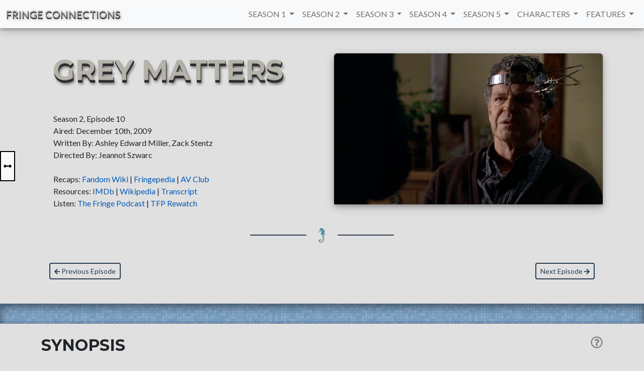

--- FILE ---
content_type: text/html; charset=UTF-8
request_url: https://fringeconnections.com/episode?episode=210
body_size: 13419
content:
<!DOCTYPE html>
<html lang="en">
    <head>
    <meta charset="utf-8" />
    <meta name="viewport" content="width=device-width, initial-scale=1, shrink-to-fit=no" />
    <meta name="description" content="" />
    <meta name="author" content="" />
    <meta property="og:title" content="Grey Matters - Fringe Connections" />
    <meta property="og:image" content="./images/episodes/210/overview.jpg" />
    <title>Grey Matters - Fringe Connections</title>
    <!-- Favicon-->
    <link rel="icon" type="image/x-icon" href="assets/favicon.ico" />
    <!-- Font Awesome icons (free version)-->
    <script src="https://use.fontawesome.com/releases/v5.15.3/js/all.js" crossorigin="anonymous"></script>
    <!-- Google fonts-->
    <link href="https://fonts.googleapis.com/css?family=Montserrat:400,700" rel="stylesheet" type="text/css" />
    <link href="https://fonts.googleapis.com/css?family=Lato:400,700,400italic,700italic" rel="stylesheet" type="text/css" />
    <!-- Core theme CSS (includes Bootstrap)-->
    <link href="https://cdn.jsdelivr.net/npm/bootstrap@5.1.0/dist/css/bootstrap.min.css" rel="stylesheet" integrity="sha384-KyZXEAg3QhqLMpG8r+8fhAXLRk2vvoC2f3B09zVXn8CA5QIVfZOJ3BCsw2P0p/We" crossorigin="anonymous">
    <link href="./style/styles.css" rel="stylesheet" />
    <link href="./style/style.css?v=1.8" rel="stylesheet" />
    <link href="./style/casefile.css" rel="stylesheet" />
    <link href="./style/chartStyle.css" rel="stylesheet" />
    <link href="./style/newstyle.css?v=1.6" rel="stylesheet" />
    <link href="./style/firefly.css?v=1.1" rel="stylesheet" />
    <link href="./style/ticker.css?v=1.1" rel="stylesheet" />
    <link href="./style/textShuffle.css" rel="stylesheet" />
    <link href="./style/resist.css" rel="stylesheet" />
</head>

<!-- Load d3.js -->
<!-- <script src="https://d3js.org/d3.v4.js"></script> -->
<script src="https://d3js.org/d3.v3.min.js"></script>
<!-- <script src="./js/html2canvas.min.js"></script> -->
    <!-- Body -->
    <body>
        
        <!-- Navigation -->
<nav class="navbar fixed-top navbar-expand-lg navbar-light bg-light bg-gradient navbar-border">
    <div class="container-fluid">
        <button class="navbar-toggler" type="button" data-bs-toggle="collapse" data-bs-target="#navbarTogglerDemo03" aria-controls="navbarTogglerDemo03" aria-expanded="false" aria-label="Toggle navigation">
            <span class="navbar-toggler-icon"></span>
        </button>
                <a class="navbar-brand" href="./"><span class="fringeshadownav">FRINGE CONNECTIONS</span></a>
        <div class="collapse navbar-collapse" id="navbarTogglerDemo03">
            <ul class="navbar-nav ms-auto mb-2 mb-lg-0">
                <li class="nav-item dropdown">
    <a class="nav-link dropdown-toggle" href="#" id="navbarSeason1DropdownMenu" 
        role="button" data-bs-toggle="dropdown" aria-expanded="false">
        SEASON 1
    </a>
    <ul class="dropdown-menu" aria-labelledby="navbarSeason1DropdownMenu">
        <li><a class="dropdown-item" href="./episode?episode=101"> E01: Pilot</a></li>
        <li><a class="dropdown-item" href="./episode?episode=102"> E02: The Same Old Story</a></li>
        <li><a class="dropdown-item" href="./episode?episode=103"> E03: The Ghost Network</a></li>
        <li><a class="dropdown-item" href="./episode?episode=104"> E04: The Arrival</a></li>
        <li><a class="dropdown-item" href="./episode?episode=105"> E05: Power Hungry</a></li>
        <li><a class="dropdown-item" href="./episode?episode=106"> E06: The Cure</a></li>
        <li><a class="dropdown-item" href="./episode?episode=107"> E07: In Which We Meet Mr. Jones</a></li>
        <li><a class="dropdown-item" href="./episode?episode=108"> E08: The Equation</a></li>
        <li><a class="dropdown-item" href="./episode?episode=109"> E09: The Dreamscape</a></li>
        <li><a class="dropdown-item" href="./episode?episode=110"> E10: Safe</a></li>
        <li><a class="dropdown-item" href="./episode?episode=111"> E11: Bound</a></li>
        <li><a class="dropdown-item" href="./episode?episode=112"> E12: The No-Brainer</a></li>
        <li><a class="dropdown-item" href="./episode?episode=113"> E13: The Transformation</a></li>
        <li><a class="dropdown-item" href="./episode?episode=114"> E14: Ability</a></li>
        <li><a class="dropdown-item" href="./episode?episode=115"> E15: Inner Child</a></li>
        <li><a class="dropdown-item" href="./episode?episode=116"> E16: Unleashed</a></li>
        <li><a class="dropdown-item" href="./episode?episode=117"> E17: Bad Dreams</a></li>
        <li><a class="dropdown-item" href="./episode?episode=118"> E18: Midnight</a></li>
        <li><a class="dropdown-item" href="./episode?episode=119"> E19: The Road Not Taken</a></li>
        <li><a class="dropdown-item" href="./episode?episode=120"> E20: There's More Than One of Everything</a></li>
        <li><a class="dropdown-item" href="./episode?episode=121"> Bonus: Unearthed</a></li>
    </ul>
</li><li class="nav-item dropdown">
    <a class="nav-link dropdown-toggle" href="#" id="navbarSeason2DropdownMenu" 
        role="button" data-bs-toggle="dropdown" aria-expanded="false">
        SEASON 2
    </a>
    <ul class="dropdown-menu" aria-labelledby="navbarSeason2DropdownMenu">
        <li><a class="dropdown-item" href="./episode?episode=201">E01: A New Day in the Old Town</a></li>
        <li><a class="dropdown-item" href="./episode?episode=202">E02: Night of Desirable Objects</a></li>
        <li><a class="dropdown-item" href="./episode?episode=203">E03: Fracture</a></li>
        <li><a class="dropdown-item" href="./episode?episode=204">E04: Momentum Deferred</a></li>
        <li><a class="dropdown-item" href="./episode?episode=205">E05: Dream Logic</a></li>
        <li><a class="dropdown-item" href="./episode?episode=206">E06: Earthling</a></li>
        <li><a class="dropdown-item" href="./episode?episode=207">E07: Of Human Action</a></li>
        <li><a class="dropdown-item" href="./episode?episode=208">E08: August</a></li>
        <li><a class="dropdown-item" href="./episode?episode=209">E09: Snakehead</a></li>
        <li><a class="dropdown-item" href="./episode?episode=210">E10: Grey Matters</a></li>
        <li><a class="dropdown-item" href="./episode?episode=211">E11: Johari Window</a></li> 
        <li><a class="dropdown-item" href="./episode?episode=212">E12: What Lies Below</a></li> 
        <li><a class="dropdown-item" href="./episode?episode=213">E13: The Bishop Revival</a></li>
        <li><a class="dropdown-item" href="./episode?episode=214">E14: Jacksonville</a></li>
        <li><a class="dropdown-item" href="./episode?episode=215">E15: Peter</a></li>
        <li><a class="dropdown-item" href="./episode?episode=216">E16: Olivia. In the Lab. With the Revolver.</a></li>
        <li><a class="dropdown-item" href="./episode?episode=217">E17: White Tulip</a></li> 
        <li><a class="dropdown-item" href="./episode?episode=218">E18: The Man from the Other Side</a></li>
        <li><a class="dropdown-item" href="./episode?episode=219">E19: Brown Betty</a></li>
        <li><a class="dropdown-item" href="./episode?episode=220">E20: Northwest Passage</a></li>
        <li><a class="dropdown-item" href="./episode?episode=221">E21: Over There (Part 1)</a></li>
        <li><a class="dropdown-item" href="./episode?episode=222">E22: Over There (Part 2)</a></li>
    </ul>
</li><li class="nav-item dropdown">
    <a class="nav-link dropdown-toggle" href="#" id="navbarSeason3DropdownMenu" 
        role="button" data-bs-toggle="dropdown" aria-expanded="false">
        SEASON 3
    </a>
    <ul class="dropdown-menu" aria-labelledby="navbarSeason3DropdownMenu">
        <li><a class="dropdown-item" href="./episode?episode=301">E01: Olivia</a></li>
        <li><a class="dropdown-item" href="./episode?episode=302">E02: The Box</a></li>
        <li><a class="dropdown-item" href="./episode?episode=303">E03: The Plateau</a></li>
        <li><a class="dropdown-item" href="./episode?episode=304">E04: Do Shapeshifters Dream of Electric Sheep?</a></li>
        <li><a class="dropdown-item" href="./episode?episode=305">E05: Amber 31422</a></li>
        <li><a class="dropdown-item" href="./episode?episode=306">E06: 6955 kHz</a></li>
        <li><a class="dropdown-item" href="./episode?episode=307">E07: The Abducted</a></li>
        <li><a class="dropdown-item" href="./episode?episode=308">E08: Entrada</a></li>
        <li><a class="dropdown-item" href="./episode?episode=309">E09: Marionette</a></li>
        <li><a class="dropdown-item" href="./episode?episode=310">E10: The Firefly</a></li>
        <li><a class="dropdown-item" href="./episode?episode=311">E11: Reciprocity</a></li>
        <li><a class="dropdown-item" href="./episode?episode=312">E12: Concentrate and Ask Again</a></li>  
        <li><a class="dropdown-item" href="./episode?episode=313">E13: Immortality</a></li>
        <li><a class="dropdown-item" href="./episode?episode=314">E14: 6B</a></li>
        <li><a class="dropdown-item" href="./episode?episode=315">E15: Subject 13</a></li>
        <li><a class="dropdown-item" href="./episode?episode=316">E16: Os</a></li>
        <li><a class="dropdown-item" href="./episode?episode=317">E17: Stowaway</a></li>
        <li><a class="dropdown-item" href="./episode?episode=318">E18: Bloodline</a></li>  
        <li><a class="dropdown-item" href="./episode?episode=319">E19: Lysergic Acid Diethylamide</a></li>
        <li><a class="dropdown-item" href="./episode?episode=320">E20: 6:02 AM EST</a></li>
        <li><a class="dropdown-item" href="./episode?episode=321">E21: The Last Sam Weiss</a></li>
        <li><a class="dropdown-item" href="./episode?episode=322">E22: The Day We Died</a></li>
    </ul>
</li><li class="nav-item dropdown">
    <a class="nav-link dropdown-toggle" href="#" id="navbarSeason4DropdownMenu" 
        role="button" data-bs-toggle="dropdown" aria-expanded="false">
        SEASON 4
    </a>
    <ul class="dropdown-menu" aria-labelledby="navbarSeason4DropdownMenu">
        <li><a class="dropdown-item" href="./episode?episode=401">E01: Neither Here Nor There</a></li>
        <li><a class="dropdown-item" href="./episode?episode=402">E02: One Night in October</a></li>
        <li><a class="dropdown-item" href="./episode?episode=403">E03: Alone in the World</a></li>
        <li><a class="dropdown-item" href="./episode?episode=404">E04: Subject 9</a></li>
        <li><a class="dropdown-item" href="./episode?episode=405">E05: Novation</a></li>
        <li><a class="dropdown-item" href="./episode?episode=406">E06: And Those We've Left Behind</a></li>
        <li><a class="dropdown-item" href="./episode?episode=407">E07: Wallflower</a></li>
        <li><a class="dropdown-item" href="./episode?episode=408">E08: Back to Where You've Never Been</a></li>
        <li><a class="dropdown-item" href="./episode?episode=409">E09: Enemy of My Enemy</a></li>
        <li><a class="dropdown-item" href="./episode?episode=410">E10: Forced Perspective</a></li>
        <li><a class="dropdown-item" href="./episode?episode=411">E11: Making Angels</a></li>
        <li><a class="dropdown-item" href="./episode?episode=412">E12: Welcome to Westfield</a></li>
        <li><a class="dropdown-item" href="./episode?episode=413">E13: A Better Human Being</a></li>
        <li><a class="dropdown-item" href="./episode?episode=414">E14: The End of All Things</a></li>
        <li><a class="dropdown-item" href="./episode?episode=415">E15: A Short Story About Love</a></li>
        <li><a class="dropdown-item" href="./episode?episode=416">E16: Nothing As It Seems</a></li>
        <li><a class="dropdown-item" href="./episode?episode=417">E17: Everything in Its Right Place</a></li>
        <li><a class="dropdown-item" href="./episode?episode=418">E18: The Consultant</a></li> 
        <li><a class="dropdown-item" href="./episode?episode=419">E19: Letters of Transit</a></li>
        <li><a class="dropdown-item" href="./episode?episode=420">E20: Worlds Apart</a></li>
        <li><a class="dropdown-item" href="./episode?episode=421">E21: Brave New World (Part 1)</a></li>
        <li><a class="dropdown-item" href="./episode?episode=422">E22: Brave New World (Part 2)</a></li>  
    </ul>
</li><li class="nav-item dropdown">
    <a class="nav-link dropdown-toggle" href="#" id="navbarSeason5DropdownMenu" 
        role="button" data-bs-toggle="dropdown" aria-expanded="false">
        SEASON 5
    </a>
    <ul class="dropdown-menu dropdown-menu-end" aria-labelledby="navbarSeason5DropdownMenu">
        <li><a class="dropdown-item" href="./episode?episode=501">E01: Transilience Thought Unifier Model-11</a></li>
        <li><a class="dropdown-item" href="./episode?episode=502">E02: In Absentia</a></li>
        <li><a class="dropdown-item" href="./episode?episode=503">E03: The Recordist</a></li>
        <li><a class="dropdown-item" href="./episode?episode=504">E04: The Bullet That Saved the World</a></li>
        <li><a class="dropdown-item" href="./episode?episode=505">E05: An Origin Story</a></li>
        <li><a class="dropdown-item" href="./episode?episode=506">E06: Through the Looking Glass and What Walter Found There</a></li>
        <li><a class="dropdown-item" href="./episode?episode=507">E07: Five-Twenty-Ten</a></li>
        <li><a class="dropdown-item" href="./episode?episode=508">E08: The Human Kind</a></li>
        <li><a class="dropdown-item" href="./episode?episode=509">E09: Black Blotter</a></li>
        <li><a class="dropdown-item" href="./episode?episode=510">E10: Anomaly XB-6783746</a></li>
        <li><a class="dropdown-item" href="./episode?episode=511">E11: The Boy Must Live</a></li>
        <li><a class="dropdown-item" href="./episode?episode=512">E12: Liberty</a></li>
        <li><a class="dropdown-item" href="./episode?episode=513">E13: An Enemy of Fate</a></li>
    </ul>
</li>                <li class="nav-item dropdown">
    <a class="nav-link dropdown-toggle" href="#" id="navbarCharactersDropdownMenu" 
        role="button" data-bs-toggle="dropdown" aria-expanded="false">
        CHARACTERS
    </a>
    <ul class="dropdown-menu dropdown-menu-end" aria-labelledby="navbarCharactersDropdownMenu">
        <li><a class="dropdown-item" href="./characters?name=olivia">Olivia Dunham</a></li>
        <li><a class="dropdown-item" href="./characters?name=peter">Peter Bishop</a></li>
        <li><a class="dropdown-item" href="./characters?name=walter">Walter Bishop</a></li>
        <li><a class="dropdown-item" href="./characters?name=astrid">Astrid Farnsworth</a></li>
        <li><a class="dropdown-item" href="./characters?name=broyles">Phillip Broyles</a></li>
        <li><a class="dropdown-item" href="./characters?name=nina">Nina Sharp</a></li>
        <li><a class="dropdown-item" href="./characters?name=september">September</a></li>
        <li><a class="dropdown-item" href="./characters?name=charlie">Charlie Francis</a></li>
        <li><a class="dropdown-item" href="./characters?name=elizabeth">Elizabeth Bishop</a></li>
        <li><a class="dropdown-item" href="./characters?name=lincoln">Lincoln Lee</a></li>
        <li><a class="dropdown-item" href="./characters?name=bell">William Bell</a></li>
        <li><a class="dropdown-item" href="./characters?name=observers">Observers</a></li>
    </ul>
</li>                <li class="nav-item dropdown">
    <a class="nav-link dropdown-toggle" href="#" id="navbarFeaturesDropdownMenu" 
        role="button" data-bs-toggle="dropdown" aria-expanded="false">
        FEATURES
    </a>
    <ul class="dropdown-menu dropdown-menu-end" aria-labelledby="navbarFeaturesDropdownMenu">
        <li><span class="dropdown-item-text bold">Differences</span></li>
        <li><a class="dropdown-item" href="./alternate-united-states">Alternate United States</a></li>
        <li><a class="dropdown-item" href="./differences?feature=potential-future">The Potential Future</a></li>
        <li><a class="dropdown-item" href="./differences?feature=timeline-without-peter">The Timeline Without Peter</a></li>
        <li><a class="dropdown-item" href="./differences?feature=redverse">The Redverse</a></li>
        <li><a class="dropdown-item" href="./differences?feature=2036">2036</a></li>
        <hr/>
        <li><span class="dropdown-item-text bold">Viral Marketing</span></li>
        <li><a class="dropdown-item" href="./radio-ads">Radio Ads</a></li>
        <li><a class="dropdown-item" href="./scavenger-hunt">Comic-Con Scavenger Hunt</a></li>
        <li><a class="dropdown-item" href="./observer-sightings">Observer Sightings in Real Life</a></li>
        <li><a class="dropdown-item" href="./massive-dynamic">Massive Dynamic Website</a></li>
        <li><a class="dropdown-item" href="./cortexiphan-treatment-results">Cortexiphan Treatment Results</a></li>
        <li><a class="dropdown-item" href="./violet-sedan-chair">Violet Sedan Chair</a></li>
        <hr/>
        <li><span class="dropdown-item-text bold">Other Features</span></li>
        <li><a class="dropdown-item" href="./faqs">FAQs</a></li>
        <li><a class="dropdown-item" href="./glyphs">Glyphs</a></li>
        <li><a class="dropdown-item" href="./names-for-astrid">Names for Astrid</a></li>
        <li><a class="dropdown-item" href="./universe-hopping-methods">Universe Hopping Methods</a></li>
        <li><a class="dropdown-item" href="./observer-abilities">Observer Abilities</a></li>
        <li><a class="dropdown-item" href="./intro-sciences">Fringe Sciences in Intro Sequences</a></li>
        <li><a class="dropdown-item" href="./inside-walters-lab">Inside Walter's Lab</a></li>
        <li><a class="dropdown-item" href="./the-tapes">The Tapes</a></li>
        <li><a class="dropdown-item" href="./connection-chart">Connection Chart</a></li>
    </ul>
</li>            </ul>
            <!--
            <form class="d-flex">
                <input class="form-control me-2" type="search" placeholder="Search" aria-label="Search">
                <button class="btn btn-outline-success" type="submit">Search</button>
            </form>
            -->
        </div>
    </div>
</nav>
<!-- Navigation -->
        <!-- Subsections -->
        <!-- Episode hero -->
<div id="meta" class="container my-5">
    <div class="row flex-lg-row-reverse p-4 pb-0 pe-lg-0 pt-lg-5 align-items-center rounded-3">
        <div class="col mx-auto"> <!-- mx-auto here to center image cards -->
        <div class="card h-100 shadow-sm bg-transparent ">
        <img src="./images/episodes/210/overview.jpg"
            class="card-img-top fr-hero-image" 
            alt="Grey Matters" 
            loading="lazy" 
            data-bs-toggle="modal" 
            data-bs-target="#fringe-modal"
            data-bs-img-src="./images/episodes/210/overview.jpg"
            data-bs-description="Grey Matters" 
            data-bs-episode="" 
            data-bs-timestamp=""
        />

            </div>
</div>
        <div class="col-lg-6 pe-3 pe-lg-5 pt-3 pt-lg-3">
            <h1 class="fringeshadow display-4 fw-bold lh-1">Grey Matters</h1>            
            <br/>
            <br/>

            Season 2, Episode 10 
            <br/>
            Aired: December 10th, 2009 
            <br/>
            Written By: Ashley Edward Miller, Zack Stentz 
            <br/>
            Directed By: Jeannot Szwarc
            <br/>
            <br/>

            <span class="text-decoration-none">
                Recaps: 
                <a href="https://fringe.fandom.com/wiki/Grey_Matters" target="_new" class="no-underline">Fandom Wiki</a> | 
                <a href="https://web.archive.org/web/20130414074827/http://fringepedia.net/wiki/Grey_Matters" target="_new" class="no-underline">Fringepedia</a> | 
                <a href="https://www.avclub.com/fringe-grey-matters-1798207625" target="_new" class="no-underline">AV Club</a>
            </span>
            <br/>
            <span class="text-decoration-none">
                Resources: 
                <a href="https://www.imdb.com/title/tt1537548/" target="_new" class="no-underline">IMDb</a> | 
                <a href="https://en.wikipedia.org/wiki/Grey_Matters_(Fringe)" target="_new" class="no-underline">Wikipedia</a> | 
                <a href="https://fringe.fandom.com/wiki/Grey_Matters/transcript" target="_new" class="no-underline">Transcript</a>
            </span>
            <br/>
            <span class="text-decoration-none">
                Listen: 
                <a href="http://www.thefringepodcast.com/episode-0219-%e2%80%9dgrey-matters%e2%80%9d.htm" target="_new" class="no-underline">The Fringe Podcast</a>

                 | <a href='https://www.goldenspiralmedia.com/s2e10-grey-matters' target='_new' class='no-underline'>TFP Rewatch</a>            </span>
            <br/>
            <span class="text-decoration-none">
                            </span>
        </div>
    </div>
    <div class="pt-3">
        <div class="fr-divider-custom fr-divider-light">
    <div class="fr-divider-custom-line"></div>
        <div class="fr-divider-custom-icon">
            <img src="./images/dividers/seahorse.png" alt="Divider"/>        </div>
    <div class="fr-divider-custom-line"></div>
</div>    </div>
    <div class="row">
        <div class="col">
            <div class="showbuttons pt-3">
            <a href="./episode?episode=209" 
    title="Previous episode: S2E09 - Snakehead" 
    class="btn btn-outline-secondary btn-sm ms-3" 
    style="float:left;">
    <span aria-hidden="true">
        <i class="fas fa-arrow-left fa-sm"></i>
    </span> Previous Episode
</a><a href="./episode?episode=211" 
    title="Next episode: S2E11 - Johari Window" 
    role="button" 
    class="btn btn-outline-secondary btn-sm me-3" 
    style="float:right;">
    Next Episode 
    <span aria-hidden="true">
        <i class="fas fa-arrow-right fa-sm"></i>
    </span>
</a>            </div>
        </div>
    </div>
</div>
<!-- Episode hero -->


<div class="fringe-divider blueverse">
    </div><!-- Episode synopsis -->
<div id="episode-synopsis" class="container my-4">
    <div class="row subsection-header">
        <h2 class="col pb-2">SYNOPSIS</h2><div class="col-2 d-lg-block fr-section-heading">
    <h4>
        <span style="float: right;">
            <a tabindex="0" class="fringe-popover" role="button" data-bs-toggle="popover" data-bs-placement="left" data-bs-trigger="focus hover" data-bs-html="true" 
                title="SYNOPSIS" 
                data-bs-content="Episode synopsis taken from the Fringe Fandom Wiki, Fringepedia, and/or Wikipedia to ensure no spoilers are seen.">
            <i class="far fa-question-circle"></i>
            </a>
        </span>
    </h4>
</div>    </div>
</div>

<div class="container my-5">
    <div class="px-4 py-2 my-5 text-left">  
             
        <div class="col-lg mx-auto">
            <p>This episode centers on three mental patients who mysteriously became sane again after shapeshifters from the parallel universe removed a piece of foreign tissue from each of their brains. This tissue is later revealed to have been taken from the brain of Walter Bishop years before. The fringe team of Olivia Dunham, Peter Bishop, and Walter investigate and face a new enemy, Thomas Jerome Newton, whose purpose is to decipher the missing parts of Walter's brain and find out how to move between universes.</p>                <p style="font-size: 0.875em;">Synopsis provided by the <a href="https://fringe.fandom.com/wiki/Grey_Matters" target="_new" class="no-underline">Fandom Wiki</a>, <a href="https://web.archive.org/web/20130414074827/http://fringepedia.net/wiki/Grey_Matters" target="_new" class="no-underline">Fringepedia</a>, and <a href="https://en.wikipedia.org/wiki/Grey_Matters_(Fringe)" target="_new" class="no-underline">Wikipedia</a>.</p>
        </div>
    </div>
</div>
<!-- Episode synopsis -->


<div class="fringe-divider blueverse">
    </div><!-- Glyphs -->
<div id="glyphs" class="container my-4">
    <div class="row subsection-header">
            <h2 class="col pb-2">THE GLYPHS</h2><div class="col-2 d-lg-block fr-section-heading">
    <h4>
        <span style="float: right;">
            <a tabindex="0" class="fringe-popover" role="button" data-bs-toggle="popover" data-bs-placement="left" data-bs-trigger="focus hover" data-bs-html="true" 
                title="THE GLYPHS" 
                data-bs-content="The word or phrase spelled out by this episode's glyphs.">
            <i class="far fa-question-circle"></i>
            </a>
        </span>
    </h4>
</div>    </div>
</div>

<section id="glyphs">
    <div id="s-bglyphs" class="">
        <div class="px-4 py-2 my-5">          
            <div class="col-lg-7 mx-auto">
                <p class="mb-4 text-center">This episode's glyphs spell: </p>
                <h4 class="text-center">P-O-R-T-A-L</h4>
                <p class="text-center">Thomas Newton's goal was to get Walter to remember details about his portal between universes.<br/>

The glyphs from <a href="episode?episode=208#glyphs" class="no-underline">S2E08 - August</a> refer to this episode and are now safe to read for those who have been avoiding spoilers.</p>
            </div>
        </div>
        <!-- Images -->
        <div class="row row-cols-1 row-cols-sm-2 row-cols-md-3 g-3 m-0">
            <div class="col-md-10 offset-md-1 col-lg-10 offset-lg-1 mb-5 d-none d-lg-block text-center">
                <div class="d-flex align-items-center justify-content-center">
                    <img src="./images/alphabet/P.jpg" class="glyph-symbol" alt="Glyph symbol P"/><img src="./images/alphabet/O.jpg" class="glyph-symbol" alt="Glyph symbol O"/><img src="./images/alphabet/R.jpg" class="glyph-symbol" alt="Glyph symbol R"/><img src="./images/alphabet/T.jpg" class="glyph-symbol" alt="Glyph symbol T"/><img src="./images/alphabet/A.jpg" class="glyph-symbol" alt="Glyph symbol A"/><img src="./images/alphabet/L.jpg" class="glyph-symbol" alt="Glyph symbol L"/>                </div>
            </div>
        </div>
        <!-- Images Mobile -->
        <div class="container">
            <div class="row">
    <div class="col-10 offset-1 d-block d-lg-none d-xl-none d-xxl-none text-center">
        <div class="d-flex align-items-center justify-content-center">
            <img src="./images/alphabet/P.jpg" class="glyph-symbol" alt="Glyph symbol P"/>        </div>
    </div>
</div><div class="row">
    <div class="col-10 offset-1 d-block d-lg-none d-xl-none d-xxl-none text-center">
        <div class="d-flex align-items-center justify-content-center">
            <img src="./images/alphabet/O.jpg" class="glyph-symbol" alt="Glyph symbol O"/>        </div>
    </div>
</div><div class="row">
    <div class="col-10 offset-1 d-block d-lg-none d-xl-none d-xxl-none text-center">
        <div class="d-flex align-items-center justify-content-center">
            <img src="./images/alphabet/R.jpg" class="glyph-symbol" alt="Glyph symbol R"/>        </div>
    </div>
</div><div class="row">
    <div class="col-10 offset-1 d-block d-lg-none d-xl-none d-xxl-none text-center">
        <div class="d-flex align-items-center justify-content-center">
            <img src="./images/alphabet/T.jpg" class="glyph-symbol" alt="Glyph symbol T"/>        </div>
    </div>
</div><div class="row">
    <div class="col-10 offset-1 d-block d-lg-none d-xl-none d-xxl-none text-center">
        <div class="d-flex align-items-center justify-content-center">
            <img src="./images/alphabet/A.jpg" class="glyph-symbol" alt="Glyph symbol A"/>        </div>
    </div>
</div><div class="row">
    <div class="col-10 offset-1 d-block d-lg-none d-xl-none d-xxl-none text-center">
        <div class="d-flex align-items-center justify-content-center">
            <img src="./images/alphabet/L.jpg" class="glyph-symbol" alt="Glyph symbol L"/>        </div>
    </div>
</div><br/><br/>        </div>

    </div>
        </section>
<!-- Glyphs -->




<div class="fringe-divider blueverse">
    </div><!-- Observer -->
<div id="observer" class="container my-4">
    <div class="row subsection-header">
        <h2 class="col pb-2">THE OBSERVER</h2><div class="col-2 d-lg-block fr-section-heading">
    <h4>
        <span style="float: right;">
            <a tabindex="0" class="fringe-popover" role="button" data-bs-toggle="popover" data-bs-placement="left" data-bs-trigger="focus hover" data-bs-html="true" 
                title="THE OBSERVER" 
                data-bs-content="The location of the Observer in this episode.">
            <i class="far fa-question-circle"></i>
            </a>
        </span>
    </h4>
</div>    </div>
</div>

<section id="observer">        
    <div class="container d-flex">
        <div class="row row-cols-1 row-cols-sm-2 row-cols-md-3 g-3">
            <div class="col-md-6 offset-md-1 col-lg-6 offset-lg-1 mb-6 text-start section-text">
                <div class="px-4 py-2 my-5 text-left">
                    <p>The Observer can be seen across the street as Olivia, Peter, and other FBI units go down to the men's restroom looking for Walter.</p>
                </div>
            </div>
            <div class="col-md-4 col-lg-4 mb-4 text-end py-4">

            <div class="col mx-auto"> <!-- mx-auto here to center image cards -->
        <div class="card h-100 shadow-sm bg-transparent ">
        <img src="./images/episodes/210/observer.jpg"
            class="card-img-top fr-hero-image" 
            alt="Observer" 
            loading="lazy" 
            data-bs-toggle="modal" 
            data-bs-target="#fringe-modal"
            data-bs-img-src="./images/episodes/210/observer.jpg"
            data-bs-description="The Observer can be seen across the street as Olivia, Peter, and other FBI units go down to the men's restroom looking for Walter." 
            data-bs-episode="" 
            data-bs-timestamp="Timestamp: 27:09"
        />

        <div class="card-footer">
    <small class="text-muted">Timestamp: 27:09</small>
</div>    </div>
</div>            </div>
        </div>
    </div>

    </section>
<!-- Observer -->


<div class="fringe-divider blueverse">
    </div><!-- Episode clues -->
<div id="clues" class="container my-4">
    <div class="row subsection-header">
        <h2 class="col pb-2">EPISODE CLUES</h2><div class="col-2 d-lg-block fr-section-heading">
    <h4>
        <span style="float: right;">
            <a tabindex="0" class="fringe-popover" role="button" data-bs-toggle="popover" data-bs-placement="left" data-bs-trigger="focus hover" data-bs-html="true" 
                title="EPISODE CLUES" 
                data-bs-content="Every episode contains a visual clue to the episode that follows it. Each episode page displays its clue from the previous episode as well as its clue to the next episode. Some of these clues still have not been found!">
            <i class="far fa-question-circle"></i>
            </a>
        </span>
    </h4>
</div>    </div>
</div>
        
<div class="container d-flex">
    <div class="row row-cols-1 row-cols-sm-2 row-cols-md-3 g-3">
        <div class="col-md-6 offset-md-1 col-lg-6 offset-lg-1 mb-6 text-start section-text">
            <div class="px-4 py-2 my-5 text-left">
                <h3 class="pb-2">Previous Episode Clue</h3>
                <p>Signage in Chinatown in 'Snakehead' says "Ginseng Improves Memory!", foreshadowing the plot of 'Grey Matters' where pieces of Walter's brain are recovered to help restore his memories.</p>
            </div>
        </div>
        <div class="col-md-4 col-lg-4 mb-4 text-end py-4">

            <div class="col mx-auto"> <!-- mx-auto here to center image cards -->
        <div class="card h-100 shadow-sm bg-transparent ">
        <img src="./images/episodes/209/clue_to_next_episode.jpg"
            class="card-img-top fr-hero-image" 
            alt="Previous episode clue" 
            loading="lazy" 
            data-bs-toggle="modal" 
            data-bs-target="#fringe-modal"
            data-bs-img-src="./images/episodes/209/clue_to_next_episode.jpg"
            data-bs-description="Signage in Chinatown in 'Snakehead' says "Ginseng Improves Memory!", foreshadowing the plot of 'Grey Matters' where pieces of Walter's brain are recovered to help restore his memories." 
            data-bs-episode="" 
            data-bs-timestamp="Timestamp: 00:10"
        />

        <div class="card-footer">
    <small class="text-muted">Timestamp: 00:10</small>
</div>    </div>
</div>        </div>
    </div>
</div><div class="fr-divider-custom fr-divider-light">
    <div class="fr-divider-custom-line"></div>
        <div class="fr-divider-custom-icon">
            <img src="./images/dividers/seahorse.png" alt="Divider"/>        </div>
    <div class="fr-divider-custom-line"></div>
</div>
<div class="container d-flex">
    <section>
        <div class="row row-cols-1 row-cols-sm-2 row-cols-md-3 g-3">
            <div class="col-md-6 offset-md-1 col-lg-6 offset-lg-1 mb-6 text-start section-text">
                <div class="px-4 py-2 my-5 text-left">
                    <h3 class="pb-2">Next Episode Clue</h3>
                    <div id="s-bnext" class="spoiler-blur">
                        <p>Colorful butterfly drawings hung up at Dunwich Mental Hospital in 'Grey Matters' foreshadow Walter's discovery of Edina's permutation secret in 'Johari Window' when he captured a butterfly for Astrid that later seemed to change its appearance.</p>
                    </div>     
                </div>
            </div>
            <div class="col-md-4 col-lg-4 mb-4 text-end py-4">
                <div id="s-bnextimg" class="spoiler-blur">
                    <div class="col mx-auto"> <!-- mx-auto here to center image cards -->
        <div class="card h-100 shadow-sm bg-transparent ">
        <img src="./images/episodes/210/clue_to_next_episode.jpg"
            class="card-img-top fr-hero-image" 
            alt="Next episode clue" 
            loading="lazy" 
            data-bs-toggle="modal" 
            data-bs-target="#fringe-modal"
            data-bs-img-src="./images/episodes/210/clue_to_next_episode.jpg"
            data-bs-description="Colorful butterfly drawings hung up at Dunwich Mental Hospital in 'Grey Matters' foreshadow Walter's discovery of Edina's permutation secret in 'Johari Window' when he captured a butterfly for Astrid that later seemed to change its appearance." 
            data-bs-episode="" 
            data-bs-timestamp="Timestamp: 11:55"
        />

        <div class="card-footer">
    <small class="text-muted">Timestamp: 11:55</small>
</div>    </div>
</div>                </div>
            </div>
        </div>
        
        <div id="connection-group-reveal-next" class="connection-group-reveal">
	<button type="button" id="reveal-button-next" class="btn btn-warning reveal-button" onclick="unblur('next')">Reveal Spoiler</button>
</div>    </section>
</div><!-- Episode clues -->


<div class="fringe-divider blueverse">
    </div><!-- Items of interest -->
<div id="ioi" class="container my-4">
    <div class="row subsection-header">
        <h2 class="col pb-2">ITEMS OF INTEREST</h2><div class="col-2 d-lg-block fr-section-heading">
    <h4>
        <span style="float: right;">
            <a tabindex="0" class="fringe-popover" role="button" data-bs-toggle="popover" data-bs-placement="left" data-bs-trigger="focus hover" data-bs-html="true" 
                title="ITEMS OF INTEREST" 
                data-bs-content="Easter eggs, production notes, character notes, references, and other interesting information.">
            <i class="far fa-question-circle"></i>
            </a>
        </span>
    </h4>
</div>    </div>
</div>

<div class="container my-5">
    <div class="px-4 py-2 my-5 text-left">
        <div class="col-lg mx-auto">
            <div class="ioi-list">
                <ul>
                    <li>Thomas Jerome Newton was named after the character played by David Bowie in <a href="https://en.wikipedia.org/wiki/The_Man_Who_Fell_to_Earth" class="no-underline" target="_new">The Man Who Fell to Earth</a>. </li><li>

Olivia pulled up a list of the frozen heads found in S02E04 'Momentum Deferred' and they were all marked with "2E204", a reference to the episode in which they were stolen. <b>(Image 1)</b></li><li>

William Bell used the alias "Dr. Simon Paris". From 1969 to 1971, Leonard Nimoy played a character called The Great Paris, himself a master of using aliases, in Mission: Impossible. Leonard Nimoy's middle name is Simon. And Auguste Simon Paris was a noted entomologist specializing in butterflies, a symbol that appears multiple times in Fringe. </li>                </ul>
            </div>
        </div>

        <div class="fr-divider-custom fr-divider-light">
    <div class="fr-divider-custom-line"></div>
        <div class="fr-divider-custom-icon">
            <img src="./images/dividers/seahorse.png" alt="Divider"/>        </div>
    <div class="fr-divider-custom-line"></div>
</div>                
        <div class="col-lg mx-auto">
            <div class="row row-cols-1 row-cols-md-3 g-4">
                <div class="col mx-auto"> <!-- mx-auto here to center image cards -->
        <div class="card h-100 shadow-sm bg-transparent ">
        <img src="./images/episodes/210/frozenheadlist.jpg"
            class="card-img-top fr-hero-image" 
            alt="Item of interest: Frozen head list" 
            loading="lazy" 
            data-bs-toggle="modal" 
            data-bs-target="#fringe-modal"
            data-bs-img-src="./images/episodes/210/frozenheadlist.jpg"
            data-bs-description="Frozen head list" 
            data-bs-episode="" 
            data-bs-timestamp="Timestamp: 08:02"
        />

        <div class="card-body">
    <div class="text-start">
        <b>Image 1</b><br/>Frozen head list    </div>
</div><div class="card-footer">
    <small class="text-muted">Timestamp: 08:02</small>
</div>    </div>
</div>            </div>
        </div>
    </div>
</div>
<!-- Items of interest -->


<div class="fringe-divider blueverse">
    </div><!-- Episode Videos -->
<div id="videos" class="container my-4">
    <div class="row subsection-header">
        <h2 class="col pb-2">VIDEOS</h2><div class="col-2 d-lg-block fr-section-heading">
    <h4>
        <span style="float: right;">
            <a tabindex="0" class="fringe-popover" role="button" data-bs-toggle="popover" data-bs-placement="left" data-bs-trigger="focus hover" data-bs-html="true" 
                title="VIDEOS" 
                data-bs-content="Promotional videos, behind the scenes videos, interviews, and more for this episode.">
            <i class="far fa-question-circle"></i>
            </a>
        </span>
    </h4>
</div>    </div>
</div>


<div class="container my-2">
    <div class="px-4 py-2 my-auto text-left">
        <div class="row">
            <div class="col-md-4 col-lg-4 mb-4 text-start py-4">
                <div class="ioi-list">
                                        <h6>Deleted Scenes</h6>
                    <ul>
                        <li><a href='#dynamicVideoPlayer' class='videoLink' vNum='0' style='text-decoration: none;'>Red Dress Girl is Real</a> - Scene 69</li></ul><h6>Behind the Scenes</h6><ul><li><a href='#dynamicVideoPlayer' class='videoLink' vNum='1' style='text-decoration: none;'>Behind the Scenes</a> - Cast and crew talk about filming this episode.</li>                    </ul>
                </div>
            </div>
            <div class="col-lg mx-auto">
                <div class="d-grid gap-2">
                    <div class="container my-2">
    <div class="px-4 py-2 my-auto text-left">
        <div class="col-lg mx-auto mt-3">
            <div class="row">
                <div class="col">
                                    </div>
            </div>
        </div>
    </div>
</div>

<div class="connection-group">
    <div class="row">
        <div class="col-md-10 offset-md-1 col-lg-10 offset-lg-1 mb-5 text-center">
            <div class="ratio ratio-16x9">
                <iframe id="dynamicVideoPlayer" class="videoclipframe embed-responsive-item" width="560" height="315" src="" title="" frameborder="0" allow="accelerometer; autoplay; clipboard-write; encrypted-media; gyroscope; picture-in-picture; web-share" allowfullscreen></iframe>
            </div>
        </div>
    </div>
</div>                </div>
            </div>
        </div>
    </div>
</div>


<script type="text/javascript">
    //convert php db response arrays to js arrays
    var episodeVideoDescriptions = ["Scene 69","Cast and crew talk about filming this episode."];
    var episodeVideoLinkUrls = ["https:\/\/www.youtube.com\/embed\/KbJipeqoOjw","https:\/\/www.youtube.com\/embed\/uOigz3yNlzM"];

    function prepareFirstVideo(){
        updateVideo(0);
    }

    function updateVideo(num){
        document.getElementById('dynamicVideoPlayer').src = getVideoUrl(num);
    }

    function getVideoUrl(num){
        return episodeVideoLinkUrls[num];
    }

    prepareFirstVideo();
</script>


<!-- Episode Videos -->


<div class="fringe-divider blueverse">
    </div><!-- Case File -->
<div id="case-file" class="container my-4">
    <div class="row subsection-header">
        <h2 class="col pb-2">FRINGE DIVISION CASE FILE</h2><div class="col-2 d-lg-block fr-section-heading">
    <h4>
        <span style="float: right;">
            <a tabindex="0" class="fringe-popover" role="button" data-bs-toggle="popover" data-bs-placement="left" data-bs-trigger="focus hover" data-bs-html="true" 
                title="FRINGE DIVISION CASE FILE" 
                data-bs-content="This case file has been taken from <i>September's Notebook</i>, a companion guide to Fringe based on the notes written by September in season 4.">
            <i class="far fa-question-circle"></i>
            </a>
        </span>
    </h4>
</div>    </div>
</div>

<div class="container my-5">
    <div class="px-4 py-2 my-5 text-left">
        <div class="col-lg-10 mx-auto d-none d-lg-block">
            <div class="row g-4">
                <div class="col-lg mx-auto">
                    <img src="./images/casefiles/210.png" class="img-fluid case-file-image" alt="Fringe Division case file">
                </div>
             
            </div>
        </div>
        <div class="col-10 offset-1 d-block d-lg-none d-xl-none d-xxl-none text-center">
                        <div class="col mx-auto"> <!-- mx-auto here to center image cards -->
        <div class="card h-100 shadow-sm bg-transparent ">
        <img src="./images/casefiles/210.png"
            class="card-img-top fr-hero-image" 
            alt="Fringe Division case file: Grey Matters" 
            loading="lazy" 
            data-bs-toggle="modal" 
            data-bs-target="#fringe-modal"
            data-bs-img-src="./images/casefiles/210.png"
            data-bs-description="Fringe Division case file" 
            data-bs-episode="" 
            data-bs-timestamp=""
        />

            </div>
</div>                    </div>
    </div>
</div>
<!-- Case File -->


<div class="fringe-divider blueverse">
    </div><!-- Walter's food -->
<div id="walters-food" class="container my-4">
    <div class="row subsection-header">
        <h2 class="col pb-2">WALTER'S FOOD</h2><div class="col-2 d-lg-block fr-section-heading">
    <h4>
        <span style="float: right;">
            <a tabindex="0" class="fringe-popover" role="button" data-bs-toggle="popover" data-bs-placement="left" data-bs-trigger="focus hover" data-bs-html="true" 
                title="WALTER'S FOOD" 
                data-bs-content="All of the food Walter ate, asked for, or thought about in this episode.">
            <i class="far fa-question-circle"></i>
            </a>
        </span>
    </h4>
</div>    </div>
</div>

<div class="container my-5">
    <div class="px-4 py-2 my-5 text-left">
        <div class="col-lg mx-auto">
            <div class="ioi-list">
                Walter ate some pudding, had some tea, and had a craving for chicken wings.            </div>
        </div>

        <div class="fr-divider-custom fr-divider-light">
    <div class="fr-divider-custom-line"></div>
        <div class="fr-divider-custom-icon">
            <img src="./images/dividers/seahorse.png" alt="Divider"/>        </div>
    <div class="fr-divider-custom-line"></div>
</div>                
        <div class="col-lg mx-auto">
            <div class="row row-cols-1 row-cols-md-3 g-4">
                <div class="col mx-auto"> <!-- mx-auto here to center image cards -->
        <div class="card h-100 shadow-sm bg-transparent ">
        <img src="./images/food/210_pudding.jpg"
            class="card-img-top fr-hero-image" 
            alt="Walter's Food: Pudding cup" 
            loading="lazy" 
            data-bs-toggle="modal" 
            data-bs-target="#fringe-modal"
            data-bs-img-src="./images/food/210_pudding.jpg"
            data-bs-description="Pudding cup" 
            data-bs-episode="" 
            data-bs-timestamp="Timestamp: 07:12"
        />

        <div class="card-body">
    <div class="text-start">
        Pudding cup    </div>
</div><div class="card-footer">
    <small class="text-muted">Timestamp: 07:12</small>
</div>    </div>
</div><div class="col mx-auto"> <!-- mx-auto here to center image cards -->
        <div class="card h-100 shadow-sm bg-transparent ">
        <img src="./images/food/210_tea.jpg"
            class="card-img-top fr-hero-image" 
            alt="Walter's Food: Tea" 
            loading="lazy" 
            data-bs-toggle="modal" 
            data-bs-target="#fringe-modal"
            data-bs-img-src="./images/food/210_tea.jpg"
            data-bs-description="Tea" 
            data-bs-episode="" 
            data-bs-timestamp="Timestamp: 10:47"
        />

        <div class="card-body">
    <div class="text-start">
        Tea    </div>
</div><div class="card-footer">
    <small class="text-muted">Timestamp: 10:47</small>
</div>    </div>
</div>            </div>
        </div>
    </div>
</div>
<!-- Walter's food -->


<div class="fringe-divider blueverse">
    </div><!-- Connection chart -->
<div id="connection-chart" class="container my-4">
    <div class="row subsection-header">
        <h2 class="col pb-2">CONNECTION CHART</h2><div class="col-2 d-lg-block fr-section-heading">
    <h4>
        <span style="float: right;">
            <a tabindex="0" class="fringe-popover" role="button" data-bs-toggle="popover" data-bs-placement="left" data-bs-trigger="focus hover" data-bs-html="true" 
                title="CONNECTION CHART" 
                data-bs-content="A chart of connections this episode has to all other episodes.">
            <i class="far fa-question-circle"></i>
            </a>
        </span>
    </h4>
</div>    </div>
</div>

<div class="container my-5">
    <div class="px-4 py-2 my-5 text-left">
        <div class="col-lg-10 mx-auto">
            <div class="row mb-5">
                A visualization of all the ways this episode connects to other episodes. Scroll down to see the actual connections.
            </div>
            <div class="row">
                <div class="col d-none d-lg-block">
                    <div id="chart"></div>
                    <div id="tooltip"></div>
                </div>
            </div>
            <div class="row">
                <div class="col-10 offset-1 d-block d-lg-none d-xl-none d-xxl-none text-center">
                                        <div class="col mx-auto"> <!-- mx-auto here to center image cards -->
                        <div class="card bg-transparent">
                            <img src="./images/charts/210.svg"
                                class="card-img-top" 
                                style="max-width: 100%; height: auto;"
                                alt="Connection chart: Grey Matters" 
                                loading="lazy" 
                                data-bs-img-src="./images/charts/210.svg"
                                data-bs-description="Connection chart" 
                                data-bs-episode="" 
                                data-bs-timestamp=""
                            />

                                                    </div>
                    </div>
                </div>
            </div>
        </div>
    </div>
</div>

<script src="./js/chartsPerEpisode/d3/episodeData/matrixAndNames210.js"></script>
<script src="./js/chartsPerEpisode/d3/helperFunctions.js"></script>
<script src="./js/chartsPerEpisode/d3/chordsMain.js"></script>
<!-- Connection chart -->


<div class="fringe-divider blueverse">
    </div><!-- Connections -->
<div id="connections" class="container my-4">
    <div class="row subsection-header">
        <h2 class="col pb-2">EPISODE CONNECTIONS</h2><div class="col-2 d-lg-block fr-section-heading">
    <h4>
        <span style="float: right;">
            <a tabindex="0" class="fringe-popover" role="button" data-bs-toggle="popover" data-bs-placement="left" data-bs-trigger="focus hover" data-bs-html="true" 
                title="EPISODE CONNECTIONS" 
                data-bs-content="Objects, dialogue, themes, characters, plot points, visual references, or other things in this episode that connect to other episodes. <br/><br/>Be careful if you're watching Fringe for the first time; a connection to a future episode you haven't seen yet <i>will</i> be a spoiler.">
            <i class="far fa-question-circle"></i>
            </a>
        </span>
    </h4>
</div>    </div>
</div>

<div class="container my-2">
	<div class="px-4 py-2 my-auto text-left">
		<div class="col-lg mx-auto mt-3">
			<div class="row">
				<div class="col">
					<h4>S2E09 - Snakehead</h4>
				</div>
				<div class="col-2 d-none d-lg-block">
					<p>
						<span style="float: right;">
							<a href="./episode?episode=209" class="no-underline" target="_new">
								<i class="fas fa-external-link-alt"></i>
							</a>
						</span>
					</p>
				</div>
			</div>
		</div>
	</div>
</div><div class="connection-group">
	<div id="s-b1" class="">
		<!-- Text portion -->
		<div class="container my-2">
			<div class="px-4 py-2 mt-auto mb-auto text-left">
			    <div class="col-lg mx-auto">
			        <div><!-- ioi-list -->
						<ul>
							<li>Walter implanted a tracker in his neck in "Snakehead" which is used in "Grey Matters". <b>(Image 1, 2)</b></li>						</ul>
					</div>
				</div>
			</div>
		</div>
		<!-- Text portion -->

		
		<!-- Image portion -->
<div class="container my-5">
    <div class="px-4 py-2 mb-5 text-left">
        <div class="col-lg mx-auto">
            <div class="row row-cols-1 row-cols-md-3 g-4">
                <div class="col mx-auto"> <!-- mx-auto here to center image cards -->
        <div class="card h-100 shadow-sm bg-transparent ">
        <img src="./images/episodes/209/209_210_trackingfob.jpg"
            class="card-img-top fr-hero-image" 
            alt="Connection: Tracking fob" 
            loading="lazy" 
            data-bs-toggle="modal" 
            data-bs-target="#fringe-modal"
            data-bs-img-src="./images/episodes/209/209_210_trackingfob.jpg"
            data-bs-description="Tracking fob" 
            data-bs-episode="S2E09 - Snakehead" 
            data-bs-timestamp="Timestamp: 42:04"
        />

        <div class="card-body">
    <div class="text-start">
        <b>Image 1</b><br/><b>S2E09 - Snakehead</b><br/>Tracking fob    </div>
</div><div class="card-footer">
    <small class="text-muted">Timestamp: 42:04</small>
</div>    </div>
</div><div class="col mx-auto"> <!-- mx-auto here to center image cards -->
        <div class="card h-100 shadow-sm bg-transparent ">
        <img src="./images/episodes/210/209_210_trackingchip.jpg"
            class="card-img-top fr-hero-image" 
            alt="Connection: Removed tracking chip" 
            loading="lazy" 
            data-bs-toggle="modal" 
            data-bs-target="#fringe-modal"
            data-bs-img-src="./images/episodes/210/209_210_trackingchip.jpg"
            data-bs-description="Removed tracking chip" 
            data-bs-episode="S2E10 - Grey Matters" 
            data-bs-timestamp="Timestamp: 27:24"
        />

        <div class="card-body">
    <div class="text-start">
        <b>Image 2</b><br/><b>S2E10 - Grey Matters</b><br/>Removed tracking chip    </div>
</div><div class="card-footer">
    <small class="text-muted">Timestamp: 27:24</small>
</div>    </div>
</div>  
            </div>
        </div>
    </div>
</div>
<!-- Image portion -->				
	</div>
	</div>

<div class="fr-divider-custom fr-divider-light">
    <div class="fr-divider-custom-line"></div>
        <div class="fr-divider-custom-icon">
            <img src="./images/dividers/seahorse.png" alt="Divider"/>        </div>
    <div class="fr-divider-custom-line"></div>
</div><div class="px-4 py-2 my-5 text-left">
    <div class="col-lg-7 mx-auto">
		<div class="alert alert-danger alert-dismissible fade show" role="alert">
		    <i class="fas fa-exclamation-triangle" style="margin-right: 10px;"></i>
		    <strong>Spoilers for future episodes below!</strong>
		    <hr>The following connections are NOT for new viewers unless you don't mind getting spoiled. Once you've finished watching each episode below, these same connections will appear unblurred on their respective episode pages.
		    <button type="button" class="btn-close" data-bs-dismiss="alert" aria-label="Close"></button>
		</div>
	</div>
</div><div class="fr-divider-custom fr-divider-light">
    <div class="fr-divider-custom-line"></div>
        <div class="fr-divider-custom-icon">
            <img src="./images/dividers/seahorse.png" alt="Divider"/>        </div>
    <div class="fr-divider-custom-line"></div>
</div><div class="container my-2">
	<div class="px-4 py-2 my-auto text-left">
		<div class="col-lg mx-auto mt-3">
			<div class="row">
				<div class="col">
					<h4>S2E15 - Peter</h4>
				</div>
				<div class="col-2 d-none d-lg-block">
					<p>
						<span style="float: right;">
							<a href="./episode?episode=215" class="no-underline" target="_new">
								<i class="fas fa-external-link-alt"></i>
							</a>
						</span>
					</p>
				</div>
			</div>
		</div>
	</div>
</div><div class="connection-group">
	<div id="s-b2" class="spoiler-blur">
		<!-- Text portion -->
		<div class="container my-2">
			<div class="px-4 py-2 mt-auto mb-auto text-left">
			    <div class="col-lg mx-auto">
			        <div><!-- ioi-list -->
						<ul>
							<li>Walter thought of Peter when he saw the image of a coffin in "Grey Matters" because his Peter died in "Peter". <b>(Image 1)</b></li><li><div class="row"><div class="col"><div><span class="quote-speaker">Newton</span> (in "Grey Matters"): </div></div></div><div class="row mb-3"><div>"I know why you built it, the door. I know what you lost. Now, are you going to pretend that you're willing to lose him again?"</div></div><p>
Newton was referring to the events of "Peter" where Walter's Peter died and Walter crossed universes to kidnap another Peter.</p></li>						</ul>
					</div>
				</div>
			</div>
		</div>
		<!-- Text portion -->

		
		<!-- Image portion -->
<div class="container my-5">
    <div class="px-4 py-2 mb-5 text-left">
        <div class="col-lg mx-auto">
            <div class="row row-cols-1 row-cols-md-3 g-4">
                <div class="col mx-auto"> <!-- mx-auto here to center image cards -->
        <div class="card h-100 shadow-sm bg-transparent ">
        <img src="./images/episodes/210/210_215_coffin.jpg"
            class="card-img-top fr-hero-image" 
            alt="Connection: Coffin image" 
            loading="lazy" 
            data-bs-toggle="modal" 
            data-bs-target="#fringe-modal"
            data-bs-img-src="./images/episodes/210/210_215_coffin.jpg"
            data-bs-description="Coffin image" 
            data-bs-episode="S2E10 - Grey Matters" 
            data-bs-timestamp="Timestamp: 28:43"
        />

        <div class="card-body">
    <div class="text-start">
        <b>Image 1</b><br/><b>S2E10 - Grey Matters</b><br/>Coffin image    </div>
</div><div class="card-footer">
    <small class="text-muted">Timestamp: 28:43</small>
</div>    </div>
</div>  
            </div>
        </div>
    </div>
</div>
<!-- Image portion -->				
	</div>
	<div id="connection-group-reveal-2" class="connection-group-reveal">
	<button type="button" id="reveal-button-2" class="btn btn-warning reveal-button" onclick="unblur('2')">Reveal Spoiler</button>
</div></div>

<div class="fr-divider-custom fr-divider-light">
    <div class="fr-divider-custom-line"></div>
        <div class="fr-divider-custom-icon">
            <img src="./images/dividers/seahorse.png" alt="Divider"/>        </div>
    <div class="fr-divider-custom-line"></div>
</div><div class="container my-2">
	<div class="px-4 py-2 my-auto text-left">
		<div class="col-lg mx-auto mt-3">
			<div class="row">
				<div class="col">
					<h4>S2E20 - Northwest Passage</h4>
				</div>
				<div class="col-2 d-none d-lg-block">
					<p>
						<span style="float: right;">
							<a href="./episode?episode=220" class="no-underline" target="_new">
								<i class="fas fa-external-link-alt"></i>
							</a>
						</span>
					</p>
				</div>
			</div>
		</div>
	</div>
</div><div class="connection-group">
	<div id="s-b3" class="spoiler-blur">
		<!-- Text portion -->
		<div class="container my-2">
			<div class="px-4 py-2 mt-auto mb-auto text-left">
			    <div class="col-lg mx-auto">
			        <div><!-- ioi-list -->
						<ul>
							<li>In "Northwest Passage" Peter said that the bad guys removing brain parts was like a case he previously worked, the case in "Grey Matters".</li>						</ul>
					</div>
				</div>
			</div>
		</div>
		<!-- Text portion -->

		
						
	</div>
	<div id="connection-group-reveal-3" class="connection-group-reveal">
	<button type="button" id="reveal-button-3" class="btn btn-warning reveal-button" onclick="unblur('3')">Reveal Spoiler</button>
</div></div>

<div class="fr-divider-custom fr-divider-light">
    <div class="fr-divider-custom-line"></div>
        <div class="fr-divider-custom-icon">
            <img src="./images/dividers/seahorse.png" alt="Divider"/>        </div>
    <div class="fr-divider-custom-line"></div>
</div><div class="container my-2">
	<div class="px-4 py-2 my-auto text-left">
		<div class="col-lg mx-auto mt-3">
			<div class="row">
				<div class="col">
					<h4>S2E22 - Over There (Part 2)</h4>
				</div>
				<div class="col-2 d-none d-lg-block">
					<p>
						<span style="float: right;">
							<a href="./episode?episode=222" class="no-underline" target="_new">
								<i class="fas fa-external-link-alt"></i>
							</a>
						</span>
					</p>
				</div>
			</div>
		</div>
	</div>
</div><div class="connection-group">
	<div id="s-b4" class="spoiler-blur">
		<!-- Text portion -->
		<div class="container my-2">
			<div class="px-4 py-2 mt-auto mb-auto text-left">
			    <div class="col-lg mx-auto">
			        <div><!-- ioi-list -->
						<ul>
							<li>A flashback at the end of "Grey Matters" revealed that it was William Bell who removed the pieces of Walter's brain. In "Over There (Part 2)" Bell said he removed the pieces at Walter's own request due to fears about the man he was becoming. <b>(Image 1)</b></li>						</ul>
					</div>
				</div>
			</div>
		</div>
		<!-- Text portion -->

		
		<!-- Image portion -->
<div class="container my-5">
    <div class="px-4 py-2 mb-5 text-left">
        <div class="col-lg mx-auto">
            <div class="row row-cols-1 row-cols-md-3 g-4">
                <div class="col mx-auto"> <!-- mx-auto here to center image cards -->
        <div class="card h-100 shadow-sm bg-transparent ">
        <img src="./images/episodes/210/210_222_drparis.jpg"
            class="card-img-top fr-hero-image" 
            alt="Connection: Bell as Dr. Paris" 
            loading="lazy" 
            data-bs-toggle="modal" 
            data-bs-target="#fringe-modal"
            data-bs-img-src="./images/episodes/210/210_222_drparis.jpg"
            data-bs-description="Bell as Dr. Paris" 
            data-bs-episode="S2E10 - Grey Matters" 
            data-bs-timestamp="Timestamp: 42:35"
        />

        <div class="card-body">
    <div class="text-start">
        <b>Image 1</b><br/><b>S2E10 - Grey Matters</b><br/>Bell as Dr. Paris    </div>
</div><div class="card-footer">
    <small class="text-muted">Timestamp: 42:35</small>
</div>    </div>
</div>  
            </div>
        </div>
    </div>
</div>
<!-- Image portion -->				
	</div>
	<div id="connection-group-reveal-4" class="connection-group-reveal">
	<button type="button" id="reveal-button-4" class="btn btn-warning reveal-button" onclick="unblur('4')">Reveal Spoiler</button>
</div></div>

<div class="fr-divider-custom fr-divider-light">
    <div class="fr-divider-custom-line"></div>
        <div class="fr-divider-custom-icon">
            <img src="./images/dividers/seahorse.png" alt="Divider"/>        </div>
    <div class="fr-divider-custom-line"></div>
</div><div class="container my-2">
	<div class="px-4 py-2 my-auto text-left">
		<div class="col-lg mx-auto mt-3">
			<div class="row">
				<div class="col">
					<h4>S3E10 - The Firefly</h4>
				</div>
				<div class="col-2 d-none d-lg-block">
					<p>
						<span style="float: right;">
							<a href="./episode?episode=310" class="no-underline" target="_new">
								<i class="fas fa-external-link-alt"></i>
							</a>
						</span>
					</p>
				</div>
			</div>
		</div>
	</div>
</div><div class="connection-group">
	<div id="s-b5" class="spoiler-blur">
		<!-- Text portion -->
		<div class="container my-2">
			<div class="px-4 py-2 mt-auto mb-auto text-left">
			    <div class="col-lg mx-auto">
			        <div><!-- ioi-list -->
						<ul>
							<li>Walter wanted to listen to his favorite band Violet Sedan Chair in "Grey Matters". Roscoe Joyce, their keyboard player, is the subject of "The Firefly".</li>						</ul>
					</div>
				</div>
			</div>
		</div>
		<!-- Text portion -->

		
						
	</div>
	<div id="connection-group-reveal-5" class="connection-group-reveal">
	<button type="button" id="reveal-button-5" class="btn btn-warning reveal-button" onclick="unblur('5')">Reveal Spoiler</button>
</div></div>

<div class="fr-divider-custom fr-divider-light">
    <div class="fr-divider-custom-line"></div>
        <div class="fr-divider-custom-icon">
            <img src="./images/dividers/seahorse.png" alt="Divider"/>        </div>
    <div class="fr-divider-custom-line"></div>
</div><div class="container my-2">
	<div class="px-4 py-2 my-auto text-left">
		<div class="col-lg mx-auto mt-3">
			<div class="row">
				<div class="col">
					<h4>S3E20 - 6:02 AM EST</h4>
				</div>
				<div class="col-2 d-none d-lg-block">
					<p>
						<span style="float: right;">
							<a href="./episode?episode=320" class="no-underline" target="_new">
								<i class="fas fa-external-link-alt"></i>
							</a>
						</span>
					</p>
				</div>
			</div>
		</div>
	</div>
</div><div class="connection-group">
	<div id="s-b6" class="spoiler-blur">
		<!-- Text portion -->
		<div class="container my-2">
			<div class="px-4 py-2 mt-auto mb-auto text-left">
			    <div class="col-lg mx-auto">
			        <div><!-- ioi-list -->
						<ul>
							<li><div class="row"><div class="col"><div><span class="quote-speaker">Newton</span> (in "Grey Matters"): </div></div></div><div class="row mb-3"><div>"On my side, the trees died long ago. And the same thing killed the grass. They call it 'The Blight'."</div></div><p>
Similar phenomena started happening in "6:02 AM EST". <b>(Image 1)</b></p></li>						</ul>
					</div>
				</div>
			</div>
		</div>
		<!-- Text portion -->

		
		<!-- Image portion -->
<div class="container my-5">
    <div class="px-4 py-2 mb-5 text-left">
        <div class="col-lg mx-auto">
            <div class="row row-cols-1 row-cols-md-3 g-4">
                <div class="col mx-auto"> <!-- mx-auto here to center image cards -->
        <div class="card h-100 shadow-sm bg-transparent ">
        <img src="./images/episodes/320/210_320_blight.jpg"
            class="card-img-top fr-hero-image" 
            alt="Connection: Blight phenomena" 
            loading="lazy" 
            data-bs-toggle="modal" 
            data-bs-target="#fringe-modal"
            data-bs-img-src="./images/episodes/320/210_320_blight.jpg"
            data-bs-description="Blight phenomena" 
            data-bs-episode="S3E20 - 6:02 AM EST" 
            data-bs-timestamp="Timestamp: 08:46"
        />

        <div class="card-body">
    <div class="text-start">
        <b>Image 1</b><br/><b>S3E20 - 6:02 AM EST</b><br/>Blight phenomena    </div>
</div><div class="card-footer">
    <small class="text-muted">Timestamp: 08:46</small>
</div>    </div>
</div>  
            </div>
        </div>
    </div>
</div>
<!-- Image portion -->				
	</div>
	<div id="connection-group-reveal-6" class="connection-group-reveal">
	<button type="button" id="reveal-button-6" class="btn btn-warning reveal-button" onclick="unblur('6')">Reveal Spoiler</button>
</div></div>

<div class="fr-divider-custom fr-divider-light">
    <div class="fr-divider-custom-line"></div>
        <div class="fr-divider-custom-icon">
            <img src="./images/dividers/seahorse.png" alt="Divider"/>        </div>
    <div class="fr-divider-custom-line"></div>
</div><div class="container my-2">
	<div class="px-4 py-2 my-auto text-left">
		<div class="col-lg mx-auto mt-3">
			<div class="row">
				<div class="col">
					<h4>S4E19 - Letters of Transit</h4>
				</div>
				<div class="col-2 d-none d-lg-block">
					<p>
						<span style="float: right;">
							<a href="./episode?episode=419" class="no-underline" target="_new">
								<i class="fas fa-external-link-alt"></i>
							</a>
						</span>
					</p>
				</div>
			</div>
		</div>
	</div>
</div><div class="connection-group">
	<div id="s-b7" class="spoiler-blur">
		<!-- Text portion -->
		<div class="container my-2">
			<div class="px-4 py-2 mt-auto mb-auto text-left">
			    <div class="col-lg mx-auto">
			        <div><!-- ioi-list -->
						<ul>
							<li>In "Grey Matters" Walter's brain pieces were stored the heads of living people. In "Letters of Transit", in the altered timeline, they were stored in Massive Dynamic. <b>(Image 1)</b></li>						</ul>
					</div>
				</div>
			</div>
		</div>
		<!-- Text portion -->

		
		<!-- Image portion -->
<div class="container my-5">
    <div class="px-4 py-2 mb-5 text-left">
        <div class="col-lg mx-auto">
            <div class="row row-cols-1 row-cols-md-3 g-4">
                <div class="col mx-auto"> <!-- mx-auto here to center image cards -->
        <div class="card h-100 shadow-sm bg-transparent ">
        <img src="./images/episodes/419/210_419_brainpieces.jpg"
            class="card-img-top fr-hero-image" 
            alt="Connection: Walter's brain pieces in Massive Dynamic" 
            loading="lazy" 
            data-bs-toggle="modal" 
            data-bs-target="#fringe-modal"
            data-bs-img-src="./images/episodes/419/210_419_brainpieces.jpg"
            data-bs-description="Walter's brain pieces in Massive Dynamic" 
            data-bs-episode="S4E19 - Letters of Transit" 
            data-bs-timestamp="Timestamp: 24:46"
        />

        <div class="card-body">
    <div class="text-start">
        <b>Image 1</b><br/><b>S4E19 - Letters of Transit</b><br/>Walter's brain pieces in Massive Dynamic    </div>
</div><div class="card-footer">
    <small class="text-muted">Timestamp: 24:46</small>
</div>    </div>
</div>  
            </div>
        </div>
    </div>
</div>
<!-- Image portion -->				
	</div>
	<div id="connection-group-reveal-7" class="connection-group-reveal">
	<button type="button" id="reveal-button-7" class="btn btn-warning reveal-button" onclick="unblur('7')">Reveal Spoiler</button>
</div></div>

<div class="fr-divider-custom fr-divider-light">
    <div class="fr-divider-custom-line"></div>
        <div class="fr-divider-custom-icon">
            <img src="./images/dividers/seahorse.png" alt="Divider"/>        </div>
    <div class="fr-divider-custom-line"></div>
</div><div class="container my-2">
	<div class="px-4 py-2 my-auto text-left">
		<div class="col-lg mx-auto mt-3">
			<div class="row">
				<div class="col">
					<h4>S4E22 - Brave New World (Part 2)</h4>
				</div>
				<div class="col-2 d-none d-lg-block">
					<p>
						<span style="float: right;">
							<a href="./episode?episode=422" class="no-underline" target="_new">
								<i class="fas fa-external-link-alt"></i>
							</a>
						</span>
					</p>
				</div>
			</div>
		</div>
	</div>
</div><div class="connection-group">
	<div id="s-b8" class="spoiler-blur">
		<!-- Text portion -->
		<div class="container my-2">
			<div class="px-4 py-2 mt-auto mb-auto text-left">
			    <div class="col-lg mx-auto">
			        <div><!-- ioi-list -->
						<ul>
							<li><div class="row"><div class="col"><div><span class="quote-speaker">William Bell</span> (in "Brave New World (Part 2)"): </div></div></div><div class="row mb-3"><div>"Walter, this was all your idea. Peter died -- twice. You hated God. 'What kind of God would cause so much suffering?' That's what you said. So much pain. You decided to create a universe that would operate by your rules. And then, when you realized that you were smart enough to do it, you got scared. You asked me to cut out a portion of your brain."</div></div><p>
William Bell removed pieces of Walter's brain at Walter's request as seen in flashbacks in "Grey Matters". </p></li>						</ul>
					</div>
				</div>
			</div>
		</div>
		<!-- Text portion -->

		
						
	</div>
	<div id="connection-group-reveal-8" class="connection-group-reveal">
	<button type="button" id="reveal-button-8" class="btn btn-warning reveal-button" onclick="unblur('8')">Reveal Spoiler</button>
</div></div>

<div class="fr-divider-custom fr-divider-light">
    <div class="fr-divider-custom-line"></div>
        <div class="fr-divider-custom-icon">
            <img src="./images/dividers/seahorse.png" alt="Divider"/>        </div>
    <div class="fr-divider-custom-line"></div>
</div><div class="container my-2">
	<div class="px-4 py-2 my-auto text-left">
		<div class="col-lg mx-auto mt-3">
			<div class="row">
				<div class="col">
					<h4>S5E01 - Transilience Thought Unifier Model-11</h4>
				</div>
				<div class="col-2 d-none d-lg-block">
					<p>
						<span style="float: right;">
							<a href="./episode?episode=501" class="no-underline" target="_new">
								<i class="fas fa-external-link-alt"></i>
							</a>
						</span>
					</p>
				</div>
			</div>
		</div>
	</div>
</div><div class="connection-group">
	<div id="s-b9" class="spoiler-blur">
		<!-- Text portion -->
		<div class="container my-2">
			<div class="px-4 py-2 mt-auto mb-auto text-left">
			    <div class="col-lg mx-auto">
			        <div><!-- ioi-list -->
						<ul>
							<li><div class="row"><div class="col"><div><span class="quote-speaker">Astrid</span> (in "Grey Matters"): </div></div></div><div class="row mb-3"><div>"Why would someone do that, Walter -- make someone crazy?"</div></div><div class="row"><div class="col"><div><span class="quote-speaker">Walter</span>:</div></div></div><div class="row mb-3"><div>"Any number of reasons. It would make them insusceptible to interrogation."</div></div><p>
In "Transilience Thought Unifier Model-11" Walter's brain was partitioned to keep Observers from reading his mind and learning his plan to combat them.</p></li>						</ul>
					</div>
				</div>
			</div>
		</div>
		<!-- Text portion -->

		
						
	</div>
	<div id="connection-group-reveal-9" class="connection-group-reveal">
	<button type="button" id="reveal-button-9" class="btn btn-warning reveal-button" onclick="unblur('9')">Reveal Spoiler</button>
</div></div>

<div class="fr-divider-custom fr-divider-light">
    <div class="fr-divider-custom-line"></div>
        <div class="fr-divider-custom-icon">
            <img src="./images/dividers/seahorse.png" alt="Divider"/>        </div>
    <div class="fr-divider-custom-line"></div>
</div><!-- Episode connections -->


<div class="fringe-divider blueverse">
    </div><div class="container">
  <footer class="py-3 my-4">
    <ul class="nav justify-content-center footer-border pb-3 mb-3">
      <li class="nav-item"><a class="btn btn-outline-dark btn-social mx-1" href="https://www.facebook.com/Fringe" target="new" title="Facebook"><i class="fab fa-fw fa-facebook-f"></i></a></li>
            <li class="nav-item"><a class="btn btn-outline-dark btn-social mx-1" href="https://en.wikipedia.org/wiki/Fringe_(TV_series)" target="new" title="Wikipedia"><i class="fab fa-fw fa-wikipedia-w"></i></a></li>
            <li class="nav-item"><a class="btn btn-outline-dark btn-social mx-1" href="https://www.imdb.com/title/tt1119644/" target="new" title="IMDb"><i class="fab fa-fw fa-imdb"></i></a></li>
            <li class="nav-item"><a class="btn btn-outline-dark btn-social mx-1" href="https://www.old.reddit.com/r/fringe" target="new" title="reddit"><i class="fab fa-fw fa-reddit-alien"></i></a></li>
    </ul>
    <p class="text-center">fringeconnections@gmail.com</p>
    <p class="text-center"><img src="./images/fav/seahorseicon2.png" alt="FC"/></p>
    <p class="text-center"><span class="fringeshadownav">FRINGE CONNECTIONS</span></p>
  </footer>
</div><!-- Modal -->
<div class="modal fade" id="fringe-modal" tabindex="-1" aria-labelledby="exampleModalLabel" aria-hidden="true">
    <!-- Non-mobile add d-none d-sm-block-->
    <div class="modal-dialog modal-xl modal-dialog-centered">
        <div class="fr-modal-content">
            <img src=""/>
            <div class="modal-text">
                <span id="modal-description"></span>
                <span id="modal-episode"></span>
                <span id="modal-timestamp"></span>
            </div>
        </div>
    </div>
</div>
<!-- End Modal --><!-- Back to Top button -->
<a href="#meta" class="back-to-top btt-blueverse" title="Back to top">
    <i class="fas fa-arrow-up" style="height: 3.5em"></i>
</a>
<!-- Back to Top button --><!-- Konami Code -->
<div id='gggr'></div>
<!-- Konami Code -->
<!-- Copyright Section-->
<!--
<div class="copyright py-4 text-center text-black">
    <div class="container"><small>Copyright &copy; Your Website 2021</small></div>
</div>
--><a data-bs-toggle="offcanvas" href="#offcanvasSideMenu" role="button" 
    aria-controls="offcanvasSideMenu" class="side-menu-button d-none d-sm-block bg-light" title="Jump to section..." style="border: 0.1rem solid #000;">
    <i class="fas fa-arrows-alt-h" style="height: 3.5em; color: black;"></i>
</a><!-- Offcanvas -->
<div class="offcanvas offcanvas-start" tabindex="-1" id="offcanvasSideMenu" aria-labelledby="offcanvasSideMenuLabel">
    <div class="offcanvas-header">
        <!--<h5 class="offcanvas-title" id="offcanvasSideMenuLabel">Jump to section</h5>-->
        <button type="button" class="btn-close text-reset" data-bs-dismiss="offcanvas" aria-label="Close"></button>
    </div>
    <div class="offcanvas-body">
        <div class="text-uppercase">

            
            <div class="list-group list-group-flush">
                <a href="#meta" class="list-group-item list-group-item-action list-group-item-secondary" onclick="hideSidebar();"><div class="d-flex w-100 justify-content-between"><h6 class="mb-1">Episode Information</h6><small><i class="fas fa-angle-right"></i></small></div></a><a href="#episode-synopsis" class="list-group-item list-group-item-action list-group-item-secondary" onclick="hideSidebar();"><div class="d-flex w-100 justify-content-between"><h6 class="mb-1">Episode Synopsis</h6><small><i class="fas fa-angle-right"></i></small></div></a><a href="#glyphs" class="list-group-item list-group-item-action list-group-item-secondary" onclick="hideSidebar();"><div class="d-flex w-100 justify-content-between"><h6 class="mb-1">The Glyphs</h6><small><i class="fas fa-angle-right"></i></small></div></a><a href="#observer" class="list-group-item list-group-item-action list-group-item-secondary" onclick="hideSidebar();"><div class="d-flex w-100 justify-content-between"><h6 class="mb-1">The Observer</h6><small><i class="fas fa-angle-right"></i></small></div></a><a href="#clues" class="list-group-item list-group-item-action list-group-item-secondary" onclick="hideSidebar();"><div class="d-flex w-100 justify-content-between"><h6 class="mb-1">Episode Clues</h6><small><i class="fas fa-angle-right"></i></small></div></a><a href="#ioi" class="list-group-item list-group-item-action list-group-item-secondary" onclick="hideSidebar();"><div class="d-flex w-100 justify-content-between"><h6 class="mb-1">Items of Interest</h6><small><i class="fas fa-angle-right"></i></small></div></a><a href="#videos" class="list-group-item list-group-item-action list-group-item-secondary" onclick="hideSidebar();"><div class="d-flex w-100 justify-content-between"><h6 class="mb-1">Videos</h6><small><i class="fas fa-angle-right"></i></small></div></a><a href="#jj" class="list-group-item list-group-item-action list-group-item-secondary disabled"  tabindex='-1' aria-disabled='true'onclick="hideSidebar();"><div class="d-flex w-100 justify-content-between"><h6 class="mb-1">JJ Abrams Easter Eggs</h6><small><i class="fas fa-angle-right"></i></small></div></a><a href="#case-file" class="list-group-item list-group-item-action list-group-item-secondary" onclick="hideSidebar();"><div class="d-flex w-100 justify-content-between"><h6 class="mb-1">Fringe Division Case File</h6><small><i class="fas fa-angle-right"></i></small></div></a><a href="#glyph-sightings" class="list-group-item list-group-item-action list-group-item-secondary disabled"  tabindex='-1' aria-disabled='true'onclick="hideSidebar();"><div class="d-flex w-100 justify-content-between"><h6 class="mb-1">Glyph Sightings</h6><small><i class="fas fa-angle-right"></i></small></div></a><a href="#redverse" class="list-group-item list-group-item-action list-group-item-secondary disabled"  tabindex='-1' aria-disabled='true'onclick="hideSidebar();"><div class="d-flex w-100 justify-content-between"><h6 class="mb-1">The Redverse</h6><small><i class="fas fa-angle-right"></i></small></div></a><a href="#walters-food" class="list-group-item list-group-item-action list-group-item-secondary" onclick="hideSidebar();"><div class="d-flex w-100 justify-content-between"><h6 class="mb-1">Walter's Food</h6><small><i class="fas fa-angle-right"></i></small></div></a><a href="#names-for-astrid" class="list-group-item list-group-item-action list-group-item-secondary disabled"  tabindex='-1' aria-disabled='true'onclick="hideSidebar();"><div class="d-flex w-100 justify-content-between"><h6 class="mb-1">Names for Astrid</h6><small><i class="fas fa-angle-right"></i></small></div></a><a href="#walters-lab-notes" class="list-group-item list-group-item-action list-group-item-secondary disabled"  tabindex='-1' aria-disabled='true'onclick="hideSidebar();"><div class="d-flex w-100 justify-content-between"><h6 class="mb-1">Walter's Lab Notes</h6><small><i class="fas fa-angle-right"></i></small></div></a><a href="#quotes" class="list-group-item list-group-item-action list-group-item-secondary disabled"  tabindex='-1' aria-disabled='true'onclick="hideSidebar();"><div class="d-flex w-100 justify-content-between"><h6 class="mb-1">Notable Quotes</h6><small><i class="fas fa-angle-right"></i></small></div></a><a href="#connection-chart" class="list-group-item list-group-item-action list-group-item-secondary" onclick="hideSidebar();"><div class="d-flex w-100 justify-content-between"><h6 class="mb-1">Connection Chart</h6><small><i class="fas fa-angle-right"></i></small></div></a><a href="#connections" class="list-group-item list-group-item-action list-group-item-secondary" onclick="hideSidebar();"><div class="d-flex w-100 justify-content-between"><h6 class="mb-1">Episode Connections</h6><small><i class="fas fa-angle-right"></i></small></div></a>            </div>
        </div>
    </div>
</div>
<!-- Offcanvas -->        <!-- Subsections -->

        <!-- Bootstrap core JS-->
<script src="https://cdn.jsdelivr.net/npm/bootstrap@5.1.0/dist/js/bootstrap.bundle.min.js" integrity="sha384-U1DAWAznBHeqEIlVSCgzq+c9gqGAJn5c/t99JyeKa9xxaYpSvHU5awsuZVVFIhvj" crossorigin="anonymous"></script>
<!-- Core theme JS-->
<script src="./js/scripts.js"></script>
<script src="https://cdn.startbootstrap.com/sb-forms-latest.js"></script>
<script src="https://code.jquery.com/jquery-3.3.1.min.js"></script>
<script type="text/javascript" src="./js/jquery.konami.js"></script>
<!-- Activate the bootstrap tooltip, must be after jQuery load -->
<script>
    $(function () {
        $('[data-toggle="tooltip"]').tooltip()
    })
</script>
        
    </body>

    <!-- Custom scripts -->
    <script src="./js/footer-functions.js?v=1.1"></script>
    <!-- Custom scripts -->
</html>


--- FILE ---
content_type: text/css
request_url: https://fringeconnections.com/style/style.css?v=1.8
body_size: 4087
content:
body {
    background-color: #e0e0e0;
    /*background-image: url("https://www.transparenttextures.com/patterns/dark-mosaic.png");*/
    position: relative;
    overflow-y: scroll;
}

* {
  scroll-behavior: smooth;
}

section {
    position: relative;
    z-index: 0;
}

/*
Flashback
https://mdigi.tools/lighten-color/
*/
.fr-bg-nav {
    /* original:  --start: 209, 209, 211; */
  --start: 227, 227, 229;
  /*background-color: rgba(var(--start));*/
  background-color: #e9e9ea;
}

.fr-bg-primary {
  --bs-bg-opacity: 1;

  /* original:  --start: 209, 209, 211; */
  /* original:  --finish: 194, 194, 196; */
  --start: 227, 227, 229;
  --finish: 218, 218, 220;
   /* background-color: rgba(var(--start)); */
   /*background-image: linear-gradient(rgba(var(--start)) 25%, rgba(var(--finish))) !important;*/
   background-image: linear-gradient(#e9e9ea 25%, #e1e1e3) !important;
}

.fr-section-light {
    /* original:  --start: 179, 179, 181; */
  --start: 209, 209, 211;
  /*background-color: rgba(var(--start));*/
  background-color: #dadadc;
  background-image: url("../images/backgrounds/patterns/groovepaper.png");
}

.fr-section-dark {
    /* original:  --start: 164, 164, 167; */
  --start: 200, 200, 202;
  /*background-color: rgba(var(--start));*/
  background-color: #d3d3d5;
  z-index: 100;
  background-image: url("../images/backgrounds/patterns/groovepaper.png");
  -webkit-box-shadow: 
    0 4px 8px 0 rgba(0, 0, 0, 0.1), 
    0 -4px 10px 0 rgba(0, 0, 0, 0.1);
  -moz-box-shadow: 
    0 4px 8px 0 rgba(0, 0, 0, 0.1), 
    0 -4px 10px 0 rgba(0, 0, 0, 0.1);
  box-shadow: 
    0 4px 8px 0 rgba(0, 0, 0, 0.1), 
    0 -4px 10px 0 rgba(0, 0, 0, 0.1);
}

.fr-section-light-no-shadow {
    /* original:  --start: 179, 179, 181; */
  --start: 209, 209, 211;
  /*background-color: rgba(var(--start));*/
  background-color: #dadadc;
  background-image: url("../images/backgrounds/patterns/groovepaper.png");
}

.fr-section-dark-no-shadow {
    /* original:  --start: 164, 164, 167; */
  --start: 200, 200, 202;
  /*background-color: rgba(var(--start));*/
  background-color: #d3d3d5;
  z-index: 100;
  background-image: url("../images/backgrounds/patterns/groovepaper.png");
}

footer {
    /*
    z-index: 100;
  -webkit-box-shadow: 
    0 2px 4px 0 rgba(0, 0, 0, 0.1), 
    0 -2px 5px 0 rgba(0, 0, 0, 0.1);
  -moz-box-shadow: 
    0 2px 4px 0 rgba(0, 0, 0, 0.1), 
    0 -2px 5px 0 rgba(0, 0, 0, 0.1);
  box-shadow: 
    0 2px 4px 0 rgba(0, 0, 0, 0.1), 
    0 -2px 5px 0 rgba(0, 0, 0, 0.1);
    */
}

/* */

.fr-hero-image {
    max-width: 100%;
    height: auto;
    box-shadow: 0 4px 8px 0 rgba(0, 0, 0, 0.2), 0 6px 20px 0 rgba(0, 0, 0, 0.19);
}

.fr-screenshot {
    max-width: 80%;
    height: auto;
    box-shadow: 0 4px 8px 0 rgba(0, 0, 0, 0.2), 0 6px 20px 0 rgba(0, 0, 0, 0.19);
    cursor: pointer;
}

.fr-screenshot-ioi {
    max-width: 50%;
    height: auto;
    box-shadow: 0 4px 8px 0 rgba(0, 0, 0, 0.2), 0 6px 20px 0 rgba(0, 0, 0, 0.19);
    margin: 10px;
    cursor: pointer;
}

.fr-screenshot-connection {
    height: auto;
    box-shadow: 0 4px 8px 0 rgba(0, 0, 0, 0.2), 0 6px 20px 0 rgba(0, 0, 0, 0.19);
    margin: 10px;
    cursor: pointer;
}

.fr-items-of-interest {
    display: flex;
    flex-wrap: wrap;
    justify-content: flex-end;
}

.fr-connections {
    display: flex;
    flex-direction: row;
    justify-content: center;
    flex-wrap: wrap;
}

.fr-connections img{
    height: auto;
    width: 330px; // 270
}

.masthead .fr-masthead-heading {
  font-size: 3rem;
  line-height: 3rem;
  font-family: 'Roboto', sans-serif;
  padding-bottom: 40px;
}

.masthead .fr-masthead-heading-no-pad {
  font-size: 3rem;
  line-height: 3rem;
  font-family: 'Roboto', sans-serif;
}

.fr-meta-left {
    float: left;
}

a {
  color: #0058ba;
}

.fr-section-heading p {
  font-size: 2.5rem;
  line-height: 2.5rem;
  font-family: 'Roboto', sans-serif;
}

.bold {
    font-weight: bold;
}

.glyph-symbol {
    height: 80px;
    border-radius: 15px;
    box-shadow: 0 4px 8px 0 rgba(0, 0, 0, 0.2), 0 6px 20px 0 rgba(0, 0, 0, 0.19);
    margin: 10px;
}

.section-text {
    /*
    padding: 5% 0;
    */
}

.case-file-container {
    max-width: 100%;
}

.ioi-list {
    line-height: 2rem;
}

.fr-footer {
  padding-top: 3rem;
  padding-bottom: 3rem;
  color: rgb(108, 43, 40);
}

.fr-divider-custom {
  margin: 1.25rem 0 1.5rem;
  width: 100%;
  display: flex;
  justify-content: center;
  align-items: center;
}
.fr-divider-custom .fr-divider-custom-line {
  width: 100%;
  max-width: 7rem;
  height: 0.1rem;
  background-color: #2c3e50;
  border-radius: 1rem;
  border-color: #2c3e50;
}
.fr-divider-custom .fr-divider-custom-line:first-child {
  margin-right: 1rem;
}
.fr-divider-custom .fr-divider-custom-line:last-child {
  margin-left: 1rem;
}
.fr-divider-custom .fr-divider-custom-icon {
  color: #2c3e50;
  font-size: 1rem;
}

.fr-divider-custom-icon img{
  height: 30px;
}

.fr-divider-custom.divider-light .fr-divider-custom-line {
  background-color: #fff;
}
.fr-divider-custom.divider-light .fr-divider-custom-icon {
  color: #fff;
}

.side-navigation {
    position: fixed;
    top: 33%;
    left: 2%;
}

.fr-nav-circle-link {
    color: black;
}

.fr-nav-circle-link.active {
    color: blue;
}

.hidden-label{
    opacity: 0;
    -o-transition:.3s;
    -ms-transition:.3s;
    -moz-transition:.3s;
    -webkit-transition:.3s;
    transition:.3s;
}

#mainNav .navbar-brand {
  color: black;
}

#mainNav .navbar-nav li.nav-item a.nav-link {
  color: black
}

.page-section {
  padding: 3rem 0;
}

.nav-underline-blue {
    border-bottom: 2px solid rgb(61, 133, 198);
}

.nav-underline-red {
    border-bottom: 2px solid rgb(204, 0, 0);
}

.nav-underline-flashback {
    border-bottom: 2px solid rgb(61, 121, 141);
}

.nav-underline-potential-future {
    border-bottom: 2px solid rgb(166, 166, 166);
}

.nav-underline-amber {
    border-bottom: 2px solid rgb(241, 194, 50);
}

.nav-underline-future {
    border-bottom: 2px solid rgb(127, 127, 127);
}

.nav-underline-blue-red {
    border-bottom: 2px solid rgb(204, 0, 0);
}

.spoiler-blur {
    -webkit-filter: blur(8px) grayscale(100%);
    -moz-filter: blur(8px) grayscale(100%);
    -o-filter: blur(8px) grayscale(100%);
    -ms-filter: blur(8px) grayscale(100%);
    filter: blur(8px) grayscale(100%);
    opacity: 0.5;
}

.text-start-screenshot {
  text-align: left !important;
  margin-left: 10px;
}

.connection-group {
    position: relative;
}

.connection-group-reveal {
    position: absolute;
    width: 100%;
    height: 100%;
    top: 0;
    left: 0;
    display: flex;
    align-items: center;
    justify-content: center;
}

.reveal-button {
    box-shadow: 0 4px 8px 0 rgba(0, 0, 0, 0.2), 0 6px 20px 0 rgba(0, 0, 0, 0.19);
}

.episode-title-blue::first-letter {
    border-bottom: 2px solid rgb(61, 133, 198);
}

.meta-side {
    border-left: 1px solid rgb(61, 133, 198);
}

.modal-text{
  padding: 0.25rem 0.5rem;
  color: #fff;
  text-align: center;
  border-radius: 0.5rem;
}

.fr-modal-content {
    /*
  position: relative;
  display: flex;
  flex-direction: column;
  width: 100%;
  pointer-events: auto;
  background-color: #rgba(0, 0, 0, 0);
  background-clip: padding-box;
  border: 0.125rem solid rgba(0, 0, 0, 0.2);
  border-radius: 0.75rem;
  outline: 0;
  */

  position: relative;
  display: flex;
  flex-direction: column;
  width: 100%;
  pointer-events: auto;
  background-clip: padding-box;
  border: 0.125rem solid rgba(0, 0, 0, 0.0);
  border-radius: 0.75rem;
  outline: 0;
  background-color: rgba(48, 56, 65, 1);
}

a.back-to-top {
    display: none;
    width: 60px;
    height: 60px;
    position: fixed;
    z-index: 2001;
    right: 20px;
    bottom: 20px;
    -webkit-border-radius: 30px;
    -moz-border-radius: 30px;
    border-radius: 30px;
    text-align: center;
    vertical-align: middle;
    color: black;
}

.btt-blueverse {
    background-color: rgb(61, 133, 198);
}

.btt-redverse {
    background-color: rgb(204, 0, 0);
}

.btt-flashback {
    background-color: rgb(61, 121, 141);
}

.btt-potential-future {
    background-color: rgb(127, 127, 127);
}

.btt-amberverse {
    background-color: rgb(241, 194, 50);
}

.btt-future {
    background-color: rgb(127, 127, 127);
}

.btt-blue-red {
    background-color: rgb(204, 0, 0);
}

.fr-pagination {
    opacity: 0.3;
}

.fr-pagination a {
    color: black;
}

.fr-pagination a:hover {
    color: rgb(61, 133, 198);
}

 .threed_text {
    font-size: 80px;
    font-family: Arial;
    color: #929292;
    text-shadow:0 1px 0 #ccc, 0 2px 0 #c9c9c9, 0 3px 0 #bbb, 0 4px 0 #b9b9b9, 0 5px 0 #aaa, 0 6px 1px rgba(0, 0, 0, .1), 0 0 5px rgba(0, 0, 0, .1), 0 1px 3px rgba(0, 0, 0, .3), 0 3px 5px rgba(0, 0, 0, .2), 0 5px 10px rgba(0, 0, 0, .25), 0 10px 10px rgba(0, 0, 0, .2), 0 20px 20px rgba(0, 0, 0, .15); 
    text-align:center; 
    line-height:250px;
}

@media (min-width: 992px) {
  .masthead {
    padding-top: calc(6rem + 74px);
    padding-bottom: 6rem;
  }
  .masthead .masthead-heading {
    font-size: 4rem;
    line-height: 3.5rem;
  }
  .masthead .masthead-subheading {
    font-size: 1.5rem;
  }
}

a.side-menu-button {
    width: 30px;
    height: 60px;
    position: fixed;
    z-index: 999;
    left: 0px;
    bottom: 50%;
    -webkit-border-radius: 00px;
    -moz-border-radius: 00px;
    border-radius: 00px;
    text-align: center;
    vertical-align: middle;
}

.offcanvas {
  position: fixed;
  bottom: 0;
  z-index: 1045;
  display: flex;
  flex-direction: column;
  max-width: 100%;
  visibility: hidden;
  background-color: #d5d8dc;
  background-clip: padding-box;
  outline: 0;
  transition: transform 0.3s ease-in-out;
}
@media (prefers-reduced-motion: reduce) {
  .offcanvas {
    transition: none;
  }
}

.offcanvas-backdrop {
  position: fixed;
  top: 0;
  left: 0;
  z-index: 1040;
  width: 100vw;
  height: 100vh;
  background-color: #000;
}
.offcanvas-backdrop.fade {
  opacity: 0;
}
.offcanvas-backdrop.show {
  opacity: 0.5;
}

.offcanvas-header {
  display: flex;
  align-items: center;
  justify-content: space-between;
  padding: 1rem 1rem;
}
.offcanvas-header .btn-close {
  padding: 0.5rem 0.5rem;
  margin-top: -0.5rem;
  margin-right: -0.5rem;
  margin-bottom: -0.5rem;
}

.offcanvas-title {
  margin-bottom: 0;
  line-height: 1.5;
}

.offcanvas-body {
  flex-grow: 1;
  padding: 1rem 1rem;
  overflow-y: auto;
}

.offcanvas-start {
  top: 0;
  left: 0;
  width: 400px;
  border-right: 0.125rem solid rgba(0, 0, 0, 0.2);
  transform: translateX(-100%);
}

.offcanvas-end {
  top: 0;
  right: 0;
  width: 400px;
  border-left: 0.125rem solid rgba(0, 0, 0, 0.2);
  transform: translateX(100%);
}

.offcanvas-top {
  top: 0;
  right: 0;
  left: 0;
  height: 30vh;
  max-height: 100%;
  border-bottom: 0.125rem solid rgba(0, 0, 0, 0.2);
  transform: translateY(-100%);
}

.offcanvas-bottom {
  right: 0;
  left: 0;
  height: 30vh;
  max-height: 100%;
  border-top: 0.125rem solid rgba(0, 0, 0, 0.2);
  transform: translateY(100%);
}

.offcanvas.show {
  transform: none;
}

.text-decoration-none {
  text-decoration: none !important;
}

.offcanvas-body a {
  color: black;
}

.offcanvas-body a:hover {
  color: rgb(61, 133, 198);
}

.feature-page-description {
    padding-top: 40px;
}

.faq a {
    text-decoration: none;
}

.indent {
    text-indent: 40px;
}

@font-face{
    font-family: 'OBSERVER-REG';
    src: url('./fonts/observer-regular-webfont.eot');
    src: url('./fonts/observer-regular-webfont.eot#iefix') format('embedded-opentype'),
        url('./fonts/observer-regular-webfont.woff') format('woff'),
        url('./fonts/observer-regular-webfont.ttf') format('truetype'),
        url('./fonts/observer-regular-webfont.svg#webfont') format('svg');
}

.observer-font {
    font-family: "OBSERVER-REG" !important;
}


/*
    Megamenu test
*/

.navbar .megamenu{ padding: 1rem; background-color: #F7F7F7;}

/* ============ desktop view ============ */
@media all and (min-width: 992px) {

  .navbar .has-megamenu{position:static!important;}
  .navbar .megamenu{left:0; right:0; width:100%; margin-top:0;  }

}   
/* ============ desktop view .end// ============ */

/* ============ mobile view ============ */
@media(max-width: 991px){
  .navbar.fixed-top .navbar-collapse, .navbar.sticky-top .navbar-collapse{
    overflow-y: auto;
      max-height: 90vh;
      margin-top:10px;
  }
}
/* ============ mobile view .end// ============ */

/*
    Megamenu test
*/

.dropdown-menu .divider {
    height: 1px;
    margin: 9px 0;
    overflow: hidden;
    background-color: #e5e5e5;
}

.dropdown-menu {
    font-size: .8rem;
    -webkit-box-shadow: 
    0 4px 8px 0 rgba(0, 0, 0, 0.1), 
    0 -4px 10px 0 rgba(0, 0, 0, 0.1);
  -moz-box-shadow: 
    0 4px 8px 0 rgba(0, 0, 0, 0.1), 
    0 -4px 10px 0 rgba(0, 0, 0, 0.1);
  box-shadow: 
    0 4px 8px 0 rgba(0, 0, 0, 0.1), 
    0 -4px 10px 0 rgba(0, 0, 0, 0.1);
}

.episode-list {
    text-align: left;
    list-style-type: none;
}

.episode-list li {
    white-space: normal !important;
}

.ability {
    position:relative;
    top:-4px;
}

.monospace-lab-notes {
    font-family: 'Courier New', monospace;
}

.indent-all {
    padding-left: 40px;
}

.no-underline {
    text-decoration: none;
}

.card {
    border: 0px;
}

.no-bullet-list {
    list-style-type: none;
}

.no-underline a {
    text-decoration: none;
}

.menu-small {
  color: #fff;
  background-color: rgb(200, 200, 202);
  border: 0.125rem solid #000;
}

#mainNav {
  -webkit-transition: all .3s linear;
  -o-transition: all .3s linear;
  -moz-transition: all .3s linear;
  -ms-transition: all .3s linear;
  -kthtml-transition: all .3s linear;
  transition: all .3s linear;
}

.navbar-shadow {
  -webkit-box-shadow: 0 4px 8px 0 rgba(0, 0, 0, 0.1), 0 6px 20px 0 rgba(0, 0, 0, 0.11);
  -moz-box-shadow: 0 4px 8px 0 rgba(0, 0, 0, 0.1), 0 6px 20px 0 rgba(0, 0, 0, 0.11);
  box-shadow: 0 4px 8px 0 rgba(0, 0, 0, 0.1), 0 6px 20px 0 rgba(0, 0, 0, 0.11);
  -webkit-transition: all .3s linear;
  -o-transition: all .3s linear;
  -moz-transition: all .3s linear;
  -ms-transition: all .3s linear;
  -kthtml-transition: all .3s linear;
  transition: all .3s linear;
}

.character-avatar {
  vertical-align: middle;
  width: 50px;
  height: 50px;
  border-radius: 50%;
}

.nav-character {
    /* display: block; */
    width: 100%;
    padding: .25rem 1rem;
    clear: both;
    font-weight: 400;
    color: #212529;
    text-align: inherit;
    text-decoration: none;
    white-space: nowrap;
    background-color: transparent;
    border: 0;
}

.gggr {
    position: fixed;
    top: 0;
    left: 0;
    z-index: 1100;
    display: block;
    width: 100%;
    height: 100%;
    overflow-x: hidden;
    overflow-y: auto;
    outline: 0;
    background-color: rgba(0, 255, 0, 0.5);
}

#gggr
{
    position: absolute;
    z-index: 1100;
    left: 0;
    top: 0;
    background: #000;
}

.card-header {
  padding: 0.5rem 1rem;
  margin-bottom: 0;
  /*background-color: rgba(0, 0, 0, 0.03);*/
  border-bottom: 0.125rem solid rgba(0, 0, 0, 0.125);
}

.settings {
    display: block;
    width: 100%;
    padding: 0.25rem 1rem;
    clear: both;
    white-space: nowrap;
}

.settings-switch {
    text-align: right;
}

.form-check-input:checked {
  background-color: rgb(61, 133, 198);
  border-color: rgb(61, 133, 198);
}

#mainNav .navbar-nav li.nav-item a.nav-link:hover {
  color: rgb(61, 133, 198);
}
#mainNav .navbar-nav li.nav-item a.nav-link:active, #mainNav .navbar-nav li.nav-item a.nav-link:focus {
  color: #888;
}
#mainNav .navbar-nav li.nav-item a.nav-link.active {
  color: rgb(61, 133, 198);
}

.locationMap {
  -webkit-box-shadow: 0 4px 8px 0 rgba(0, 0, 0, 0.1), 0 6px 20px 0 rgba(0, 0, 0, 0.11);
  -moz-box-shadow: 0 4px 8px 0 rgba(0, 0, 0, 0.1), 0 6px 20px 0 rgba(0, 0, 0, 0.11);
  box-shadow: 0 4px 8px 0 rgba(0, 0, 0, 0.1), 0 6px 20px 0 rgba(0, 0, 0, 0.11);
}

.fringeshadow {
    /* works, no texture*/
    /*
    background: url("../images/backgrounds/scratchedmetal.png") no-repeat center center;
    background-size: cover;
    -webkit-text-fill-color: transparent;
    -webkit-background-clip: text;
    */
    /* https://codepen.io/jeromevanoverbeke/pen/zYRZmz */
    text-transform: uppercase;
    -webkit-text-fill-color: transparent;
    text-shadow: 
      -1px -1px 1px #b5b2a9, 
      0px 1px 0 #2e2e2e, 
      0px 2px 0 #2c2c2c, 
      0px 3px 0 #2a2a2a, 
      0px 4px 0 #282828, 

      2px 7px 5px rgba(0, 0, 0, 0.5);
      /*
      2px 7px 5px rgba(0, 0, 0, 0.9);
      5px 10px 5px rgba(0, 0, 0, 0.3),
      8px 14px 8px rgba(0, 0, 0, 0.5);
      */
}

.fringeshadowtbd {
    /*looks good on desktop but not mobile*/
    background: url("../images/backgrounds/scratchedmetal2.png") repeat center center;
    -webkit-background-clip: text;
    -webkit-text-fill-color: transparent;
    -webkit-filter: drop-shadow(-1px -1px 1px #bfbdb5) 
            drop-shadow(0px 2px 0 #2e2e2e) 

            drop-shadow(2px 3px 0px rgba(0, 0, 0, 0.9)) 
            drop-shadow(3px 4px 1px rgba(0, 0, 0, 0.3));
}

.fringeshadownav {
    /*
    background: url("../images/backgrounds/scratchedmetal.png") no-repeat center center;
    background-size: cover;
    -webkit-text-fill-color: transparent;
    -webkit-background-clip: text;
    */
    /* https://codepen.io/jeromevanoverbeke/pen/zYRZmz */
    -webkit-text-fill-color: transparent;
    text-shadow: 
      -1px -1px 1px #b5b2a9, 
      0px 1px 0 #2e2e2e, 
      0px 2px 0 #2c2c2c, 
      /*0px 3px 0 #2a2a2a, */ 

      2px 3px 5px rgba(0, 0, 0, 0.4);
}

.list-group-item.disabled, .list-group-item:disabled {
  color: #6c757d;
  pointer-events: none;
  background-color: #d5d8dc;
}

.fringe-popover {
    color: #808080;
}

.fringe-popover:hover {
    color: #000000;
}

.card-body {
    border-bottom: 2px solid #D8D8D8;
    border-left: 2px solid #D8D8D8;
    border-right: 2px solid #D8D8D8;
}

.card-body-top {
    border-top: 2px solid #D8D8D8;
}

.clickable-image {
    cursor: pointer;
}

.card-body-light {
    border-bottom: 2px solid #D8D8D8;
    border-left: 2px solid #D8D8D8;
    border-right: 2px solid #D8D8D8;
}

.card-body-dark {
    border-bottom: 2px solid #D3D3D5;
    border-left: 2px solid #D3D3D5;
    border-right: 2px solid #D3D3D5;
}

.videoclipframe{
box-shadow: 5px 5px #818181;
-webkit-box-shadow: 5px 5px 5px #818181;
-moz-box-shadow: 5px 5px 5px #818181;
}

.quote-speaker {
    text-transform: uppercase;
    font-weight: bold;
    line-height: 2rem;
}

.peter-flicker1 {
    text-shadow: 0.06rem 0 0.06rem #ff1a1a, -0.125rem 0 0.06rem #ff1a1a;
    animation: flickerPeter1 2s infinite,
                textflicker .2s infinite;
}

@keyframes flickerPeter1 {
    0% { opacity: 0.69;}
    3% { opacity: 0.4;}
    5% { opacity: 0.25; }
    8% { opacity: 0.12; }
    13% { opacity: 0.2; }
    16% { opacity: 0.4;}
    19% { opacity: 0.02; }
    21% { opacity: 0.25; }
    23% { opacity: 0.2; }
    29% { opacity: 0.25; }
    35% { opacity: 0.45; }
    41% { opacity: 0.0; }
    45% { opacity: 0.05; }
    50% { opacity: 0.0; }
    100% { opacity: 0.0; }
}

.peter-flicker2 {
    text-shadow: 0.06rem 0 0.06rem #ff1a1a, -0.125rem 0 0.06rem #ff1a1a;
    animation: flickerPeter2 1.8s infinite,
                textflicker .2s infinite;
}

@keyframes flickerPeter2 {
    0% { opacity: 0.12; }
    5% { opacity: 0.2; }
    8% { opacity: 0.4;}
    11% { opacity: 0.02; }
    13% { opacity: 0.25; }
    15% { opacity: 0.2; }
    21% { opacity: 0.25; }
    27% { opacity: 0.45; }
    33% { opacity: 0.0; }
    37% { opacity: 0.05; }
    42% { opacity: 0.0; }
    92% { opacity: 0.0; }
    93% { opacity: 0.69;}
    95% { opacity: 0.4;}
    100% { opacity: 0.25; }
}

.peter-flicker3 {
    text-shadow: 0.06rem 0 0.06rem #ff1a1a, -0.125rem 0 0.06rem #ff1a1a;
    animation: flickerPeter3 2s infinite,
                textflicker .2s infinite;
}

@keyframes flickerPeter3 {
    0% { opacity: 0.02; }
    2% { opacity: 0.25; }
    4% { opacity: 0.2; }
    10% { opacity: 0.25; }
    16% { opacity: 0.45; }
    22% { opacity: 0.0; }
    26% { opacity: 0.05; }
    31% { opacity: 0.0; }
    81% { opacity: 0.0; }
    82% { opacity: 0.69;}
    84% { opacity: 0.4;}
    89% { opacity: 0.25; }
    92% { opacity: 0.12; }
    97% { opacity: 0.2; }
    100% { opacity: 0.4;}
}

.peter-flicker4 {
    text-shadow: 0.06rem 0 0.06rem #ff1a1a, -0.125rem 0 0.06rem #ff1a1a;
    animation: flickerPeter4 2.2s infinite,
                textflicker .2s infinite;
}

@keyframes flickerPeter4 {
    0% { opacity: 0.25; }
    6% { opacity: 0.45; }
    12% { opacity: 0.0; }
    16% { opacity: 0.05; }
    21% { opacity: 0.0; }
    71% { opacity: 0.0; }
    72% { opacity: 0.69;}
    74% { opacity: 0.4;}
    79% { opacity: 0.25; }
    82% { opacity: 0.12; }
    87% { opacity: 0.2; }
    90% { opacity: 0.4;}
    93% { opacity: 0.02; }
    95% { opacity: 0.25; }
    100% { opacity: 0.2; }
}

/* https://codemyui.com/crt-screen-text-flicker-animation-in-pure-css/ */
@keyframes textflicker {
  from {
    text-shadow: 1px 0 0 #000000, -3px 0 0 #000000;
  }
  to {
    text-shadow: 1px 0.5px 2px #000000, -1px -0.5px 2px #000000;
  }
}

.peter-flicker5 {
    text-shadow: 0.06rem 0 0.06rem #ff1a1a, -0.125rem 0 0.06rem #ff1a1a;
    animation: flickerPeter3 2.5s infinite,
                textflicker .2s infinite;
}

--- FILE ---
content_type: text/css
request_url: https://fringeconnections.com/style/casefile.css
body_size: 1217
content:
@charset "UTF-8";

@import url(//fonts.googleapis.com/css?family=PT+Serif|PT+Serif:b|PT+Serif:i|PT+Sans|PT+Sans:b|Oswald:wght@500|Poppins:wght@300|Roboto+Mono:wght@100);
@import url('https://fonts.googleapis.com/css2?family=Open+Sans:wght@300;400&family=Roboto:wght@300;400&family=Maven+Pro:wght@800&family=Yanone+Kaffeesatz&display=swap');

/* https://css-tricks.com/snippets/css/stack-of-paper/ */
.paper {
  background: #fff;
  padding: 30px;
  position: relative;
  background-image: url("../images/backgrounds/parchment-1.jpg");
  background-size: cover;
}

.paper,
.paper::before,
.paper::after {
  /* Styles to distinguish sheets from one another */
  -webkit-box-shadow: 0 4px 8px 0 rgba(0, 0, 0, 0.1), 0 6px 20px 0 rgba(0, 0, 0, 0.11);
  -moz-box-shadow: 0 4px 8px 0 rgba(0, 0, 0, 0.1), 0 6px 20px 0 rgba(0, 0, 0, 0.11);
  box-shadow: 0 4px 8px 0 rgba(0, 0, 0, 0.1), 0 6px 20px 0 rgba(0, 0, 0, 0.11);
  border: 1px solid #bbb;
}

/*
.paper::before,
.paper::after {
  content: "";
  position: absolute;
  height: 95%;
  width: 99%;
  background-color: #eee;
}

.paper::before {
  right: 15px;
  top: 0;
  transform: rotate(-3deg) translate(20px, -15px);
  z-index: -1;
  background-image: url("../images/backgrounds/parchment-3.jpg");
  background-size: cover;
}

.paper::after {
  top: 5px;
  right: -5px;
  transform: rotate(1deg) translate(-20px, 15px);
  z-index: -2;
  background-image: url("../images/backgrounds/parchment-4.jpg");
  background-size: cover;
}
*/

.paper-container {
  z-index: 1000; 
  position: relative;
}

.document-header {
  font-family: "Times New Roman", Times, serif;
  font-weight: bold;
}

.document-title {
  font-family: 'Oswald', sans-serif;
  font-weight: bold;
  font-size:  150%;
}

.document-meta-line-break {
  
}

.document-label {
  font-family: 'Poppins', sans-serif;
  color: #474747;
  font-weight: bold;
}

.custom-card {
    position: relative;
    display: -ms-flexbox;
    display: flex;
    -ms-flex-direction: column;
    flex-direction: column;
    min-width: 0;
    word-wrap: break-word;
    /*background-color: #fff;
    background-clip: border-box;
    border: 1px solid rgba(0,0,0,.125);
    border-radius: .25rem;
    */
}

.case-file {
  background: #fff;
  padding: 30px;
  position: relative;
  background-image: url("../images/backgrounds/parchment-1.jpg");
  background-size: cover;
}

.case-file,
.case-file::before,
.case-file::after {
  /* Styles to distinguish sheets from one another */
  box-shadow: 1px 1px 1px rgba(0,0,0,0.25);
  border: 1px solid #bbb;
}

.case-file::before,
.case-file::after {
  content: "";
  position: absolute;
  height: 95%;
  width: 99%;
  background-color: #eee;
}

.case-file::before {
  right: 15px;
  top: 0;
  transform: rotate(-1deg);
  z-index: -1;
  background-image: url("../images/backgrounds/parchment-3.jpg");
  background-size: cover;
}

.case-file::after {
  top: 5px;
  right: -5px;
  transform: rotate(1deg);
  z-index: -2;
  background-image: url("../images/backgrounds/parchment-4.jpg");
  background-size: cover;
}

.case-file {
  z-index: 2000; 
  position: relative;
}

.case-file-md-label {
  width: 250px;
  float: right; 
  text-align: right;
  background-color: white;
  box-shadow: 1px 1px 1px rgba(0,0,0,0.25);
  border: 1px solid #a9a9a9;
  border-radius: 10px;
  font-family: Courier;
  font-weight: bold;
  padding: 5px;
  font-size: 12px;
  line-height: 1em;
}

.redacted {
  position: relative;
  white-space: pre;
}

.redacted::after {
    background: black;
    border-radius: 0.1em;
    box-shadow: 0 0 1px rgba(0,0,0,0.35);
    content: " ";
    width: 100%;
    height: 1.2em;
    left: 0;
    position: absolute;
    transform: skewY(-5deg) rotate(5deg);
  }

.paper-rv {
  background: #fff;
  padding: 30px;
  position: relative;
  /* background-image: url("../images/backgrounds/parchment-1.jpg"); */
  background-size: cover;
}

.paper-rv,
.paper-rv::before,
.paper-rv::after {
  /* Styles to distinguish sheets from one another */
  -webkit-box-shadow: 0 4px 8px 0 rgba(0, 0, 0, 0.1), 0 6px 20px 0 rgba(0, 0, 0, 0.11);
  -moz-box-shadow: 0 4px 8px 0 rgba(0, 0, 0, 0.1), 0 6px 20px 0 rgba(0, 0, 0, 0.11);
  box-shadow: 0 4px 8px 0 rgba(0, 0, 0, 0.1), 0 6px 20px 0 rgba(0, 0, 0, 0.11);
}

/*
.paper-rv::before,
.paper-rv::after {
  content: "";
  position: absolute;
  height: 95%;
  width: 99%;
  background-color: #eee;
}

.paper-rv::before {
  right: 15px;
  top: 0;
  transform: rotate(-3deg) translate(20px, -15px);
  z-index: -1;
  background-image: url("../images/backgrounds/rv-paper.png");
}

.paper-rv::after {
  top: 5px;
  right: -5px;
  transform: rotate(1deg) translate(-20px, 15px);
  z-index: -2;
  background-image: url("../images/backgrounds/rv-paper.png");
}
*/

.document-header-rv {
  
}

.document-title-rv {
  font-family: 'Maven Pro', sans-serif;
  font-size:  150%;
}

.document-label-rv {
  font-family: 'Maven Pro', sans-serif;
  color: #696969;
  font-weight: bold;
}

.document-header-background-rv {
  background-color: #3d3d3d; 
  background-image: url('../images/backgrounds/asfalt-dark.png');
  color: #ffd700; 
  padding: 30px 30px 15px 30px; 
  text-align: center; 
  font-family: 'Roboto Mono', monospace;                         
  letter-spacing: 7px;
  box-shadow: 0 4px 8px 0 rgb(0 0 0 / 10%), 0 -4px 10px 0 rgb(0 0 0 / 10%);
}

.document-logo-rv {
  margin-bottom: -90px;
}

.document-meta-rv {
  background-color: #c2b280; 
  background-image: url('../images/backgrounds/natural-paper.png'); 
  color: #000000; 
  padding: 0px 30px;
}

.document-classified-rv {
  font-family: 'Maven Pro', sans-serif;
  font-size:  150%;
  color: #800020;
  transform: rotate(-5deg);
}

.document-text-rv {
  font-family: 'Yanone Kaffeesatz', sans-serif; 
  font-size: 1.1rem;
}

.document-summary-rv {
  background-color: #d3c7a2;
  background-image: url('../images/backgrounds/natural-paper.png'); 
  color: #000000; 
  padding: 0px 30px;
}

.cross-universe {
  position: absolute; 
  top: 70px; 
  right: 80px; 
  transform: rotate(8deg);
  z-index:  5000;
}

.case-file-image {
  box-shadow: 0 4px 8px 0 rgba(0, 0, 0, 0.2), 0 6px 20px 0 rgba(0, 0, 0, 0.19);
  border: 1px solid #bbb;
}

--- FILE ---
content_type: text/css
request_url: https://fringeconnections.com/style/chartStyle.css
body_size: 20
content:
#myChart {
                height: 800px;
                width: 100%;
            }
            /* @import url(../style.css?aea6f0a); */

            #chart {
              margin-left: -40px;
              /* height of the image */
              height: 888px;
            }

            text {
              font: 10px sans-serif;
            }

            .dot {
              stroke: #000;
            }

--- FILE ---
content_type: text/css
request_url: https://fringeconnections.com/style/newstyle.css?v=1.6
body_size: 1003
content:
@import url(https://fonts.googleapis.com/css?family=Bangers);

/* https://getbootstrap.com/docs/5.0/examples/heroes/ */
.fringe-divider {
    height: 2.5rem;
    background-image: url("https://www.transparenttextures.com/patterns/subtle-grey.png");
    border: solid rgba(0, 0, 0, .25);
    border-width: 1px 0;
    box-shadow: inset 0 0.5em 1.5em rgba(0, 0, 0, .4), inset 0 0.125em 0.5em rgba(0, 0, 0, .25);
}

.blueverse {
    /* background-color: rgb(61, 133, 198); */
    background-color: rgb(115, 159, 199);
}

.redverse {
    background-color: rgb(204, 0, 0);
}

.flashback {
    background-color: rgb(61, 121, 141);
}

.potential-future {
    background-color: rgb(166, 166, 166);
}

.amberverse {
    background-color: rgb(241, 194, 50);
}

.future {
    background-color: rgb(127, 127, 127);
}

.cardImageShadow {
    box-shadow: 0 4px 8px 0 rgba(0, 0, 0, 0.2), 0 6px 20px 0 rgba(0, 0, 0, 0.19);
}

.footer-border {
    border-bottom: 0.06rem solid #878a8d !important;
}

.navbar-border {
    box-shadow: 0 4px 4px 0 rgba(0, 0, 0, 0.2), 0 6px 20px 0 rgba(0, 0, 0, 0.19);
}

.nav-dropdown-indicator-basic {
    border: solid rgba(0, 0, 0, .25);
}

.lsd-title {
    text-transform: uppercase;
    font-family: Bangers;
    -webkit-text-fill-color: white;
    -webkit-text-stroke-color: black;
    -webkit-text-stroke-width: 1px;
    text-shadow: 0px 2px 2px #808080;
}

.change-text0 {
  animation: fontChange0 1.5s infinite,
                textShadowObserverFont0 1.5s infinite;
}

@keyframes fontChange0 {
  0% {
    font-family: 'Montserrat', sans-serif;
  }
  1% {
    font-family: 'Montserrat', sans-serif;
  }
  50% {
    font-family: 'OBSERVER-REG';
  }
  61% {
    font-family: 'Montserrat', sans-serif;
  }
  65% {
    font-family: 'OBSERVER-REG';
  }
  71% {
    font-family: 'Montserrat', sans-serif;
  }
  100% {
    font-family: 'OBSERVER-REG';
  }
}


/* https://codemyui.com/crt-screen-text-flicker-animation-in-pure-css/ */
@keyframes textShadowObserverFont0 {
  0% {
    text-shadow: 0px 0 0 #000000, 0px 0 0 #000000;
  }
  1% {
    text-shadow: 0px 0 0 #000000, 0px 0 0 #000000;
  }
  44% {
    text-shadow: 0px 0 0 #000000, 0px 0 0 #000000;
  }
  49% {
    text-shadow: 1px 0 0 #000000, -3px 0 0 #000000;
  }
  51% {
    text-shadow: 1px 0.5px 2px #000000, -1px -0.5px 2px #000000;
  }
  52% {
    text-shadow: 0px 0 0 #000000, 0px 0 0 #000000;
  }
  61% {
    text-shadow: 0px 0 0 #000000, 0px 0 0 #000000;
  }
  64% {
    text-shadow: 1px 0 0 #000000, -3px 0 0 #000000;
  }
  66% {
    text-shadow: 1px 0.5px 2px #000000, -1px -0.5px 2px #000000;
  }
  67% {
    text-shadow: 0px 0 0 #000000, 0px 0 0 #000000;
  }
  95% {
    text-shadow: 0px 0 0 #000000, 0px 0 0 #000000;
  }
  99% {
    text-shadow: 1px 0.5px 2px #000000, -1px -0.5px 2px #000000;
  }
  100% {
    text-shadow: 0px 0 0 #000000, 0px 0 0 #000000;
  }
}

.change-text1 {
  animation: fontChange1 1.5s infinite,
                textShadowObserverFont1 1.5s infinite;
}

@keyframes fontChange1 {
  0% {
    font-family: 'Montserrat', sans-serif;
  }
  24% {
    font-family: 'OBSERVER-REG';
  }
  25% {
    font-family: 'Montserrat', sans-serif;
  }
  26% {
    font-family: 'Montserrat', sans-serif;
  }
  75% {
    font-family: 'OBSERVER-REG';
  }
  86% {
    font-family: 'Montserrat', sans-serif;
  }
  90% {
    font-family: 'OBSERVER-REG';
  }
  96% {
    font-family: 'Montserrat', sans-serif;
  }
}

@keyframes textShadowObserverFont1 {
  20% {
    text-shadow: 0px 0 0 #000000, 0px 0 0 #000000;
  }
  24% {
    text-shadow: 1px 0.5px 2px #000000, -1px -0.5px 2px #000000;
  }
  25% {
    text-shadow: 0px 0 0 #000000, 0px 0 0 #000000;
  }
  25% {
    text-shadow: 0px 0 0 #000000, 0px 0 0 #000000;
  }
  26% {
    text-shadow: 0px 0 0 #000000, 0px 0 0 #000000;
  }
  69% {
    text-shadow: 0px 0 0 #000000, 0px 0 0 #000000;
  }
  74% {
    text-shadow: 1px 0 0 #000000, -3px 0 0 #000000;
  }
  76% {
    text-shadow: 1px 0.5px 2px #000000, -1px -0.5px 2px #000000;
  }
  77% {
    text-shadow: 0px 0 0 #000000, 0px 0 0 #000000;
  }
  86% {
    text-shadow: 0px 0 0 #000000, 0px 0 0 #000000;
  }
  89% {
    text-shadow: 1px 0 0 #000000, -3px 0 0 #000000;
  }
  91% {
    text-shadow: 1px 0.5px 2px #000000, -1px -0.5px 2px #000000;
  }
  92% {
    text-shadow: 0px 0 0 #000000, 0px 0 0 #000000;
  }
}

@keyframes shakeAnimation {
    0% { -webkit-transform: translate(2px, 1px) rotate(0deg); }
    10% { -webkit-transform: translate(-1px, -2px) rotate(-1deg); }
    20% { -webkit-transform: translate(-3px, 0px) rotate(1deg); }
    30% { -webkit-transform: translate(0px, 2px) rotate(0deg); }
    40% { -webkit-transform: translate(1px, -1px) rotate(1deg); }
    50% { -webkit-transform: translate(-1px, 2px) rotate(-1deg); }
    60% { -webkit-transform: translate(-3px, 1px) rotate(0deg); }
    70% { -webkit-transform: translate(2px, 1px) rotate(-1deg); }
    80% { -webkit-transform: translate(-1px, -1px) rotate(1deg); }
    90% { -webkit-transform: translate(2px, 2px) rotate(0deg); }
    100% { -webkit-transform: translate(1px, -2px) rotate(-1deg); }
}
.shake {
    -webkit-animation-name: shakeAnimation;
    -webkit-animation-duration: 0.8s;
    -webkit-transform-origin:50% 50%;
    -webkit-animation-iteration-count: infinite;
    -webkit-animation-timing-function: linear;
}

.fringe-divider-barbed-wire0 {
    height: 5.5rem;
    background-image: url("../assets/img/barbedwire.png");
}

.fringe-divider-barbed-wire1 {
    height: 5.5rem;
    background-image: url("../assets/img/barbedwireflipped.png");
}

.subsection-header {
    border-bottom: 0.1rem solid #aeb0b2 !important;
}

.glatterflug {
}

.glatterflug-close {
  position:absolute;
     top:0;
     right:0;
}

--- FILE ---
content_type: text/css
request_url: https://fringeconnections.com/style/firefly.css?v=1.1
body_size: 630
content:
/* https://codepen.io/mikegolus/pen/Jegvym */

.firefly:nth-child(1) {
    animation-name: move1;
}

.firefly {
    position: fixed;
    left: 50%;
    top: 50%;
    width: 0.8vw;
    height: 0.8vw;
    margin: -0.2vw 0 0 9.8vw;
    animation: ease 200s alternate infinite;
    pointer-events: none;
    z-index: 1000;
}

.firefly:nth-child(1)::before {
    animation-duration: 10s;
}

.firefly::before {
    background: black;
    opacity: 0.4;
    animation: drift ease alternate infinite;
}

.firefly::before, .firefly::after {
    content: "";
    position: absolute;
    width: 100%;
    height: 100%;
    border-radius: 50%;
    transform-origin: -10vw;
}

.firefly:nth-child(1)::after {
    animation-duration: 10s, 9743ms;
    animation-delay: 0ms, 2695ms;
}

.firefly::after {
    background: white;
    opacity: 0;
    box-shadow: 0 0 0vw 0vw yellow;
    animation: drift ease alternate infinite, flash ease infinite;
}

.firefly::before, .firefly::after {
    content: "";
    position: absolute;
    width: 100%;
    height: 100%;
    border-radius: 50%;
    transform-origin: -10vw;
}

@keyframes move1 {
    0% {
        transform: translateX(12vw) translateY(-6vh) scale(0.76);
    }
    4.7619% {
        transform: translateX(-20vw) translateY(3vh) scale(0.31);
    }
    9.52381% {
        transform: translateX(20vw) translateY(-22vh) scale(0.35);
    }
    14.2857% {
        transform: translateX(-45vw) translateY(-45vh) scale(0.73);
    }
    19.0476% {
        transform: translateX(27vw) translateY(-16vh) scale(0.49);
    }
    23.8095% {
        transform: translateX(17vw) translateY(-25vh) scale(0.82);
    }
    28.5714% {
        transform: translateX(-46vw) translateY(38vh) scale(0.69);
    }
    33.3333% {
        transform: translateX(24vw) translateY(-48vh) scale(0.62);
    }
    38.0952% {
        transform: translateX(19vw) translateY(34vh) scale(0.94);
    }
    42.8571% {
        transform: translateX(20vw) translateY(-47vh) scale(0.71);
    }
    47.619% {
        transform: translateX(10vw) translateY(-20vh) scale(0.68);
    }
    52.381% {
        transform: translateX(8vw) translateY(30vh) scale(0.63);
    }
    57.1429% {
        transform: translateX(48vw) translateY(3vh) scale(1);
    }
    61.9048% {
        transform: translateX(-46vw) translateY(23vh) scale(0.51);
    }
    66.6667% {
        transform: translateX(2vw) translateY(-37vh) scale(0.52);
    }
    71.4286% {
        transform: translateX(-6vw) translateY(33vh) scale(0.93);
    }
    76.1905% {
        transform: translateX(35vw) translateY(-44vh) scale(0.95);
    }
    80.9524% {
        transform: translateX(-4vw) translateY(-3vh) scale(0.69);
    }
    85.7143% {
        transform: translateX(16vw) translateY(-38vh) scale(0.84);
    }
    90.4762% {
        transform: translateX(23vw) translateY(47vh) scale(0.41);
    }
    95.2381% {
        transform: translateX(42vw) translateY(-47vh) scale(0.96);
    }
    100% {
        transform: translateX(-40vw) translateY(-1vh) scale(0.39);
    }
}

@keyframes drift {
    0% {
        transform: rotate(0deg);
    }
    100% {
        transform: rotate(360deg);
    }
}

@keyframes flash {
    0% {
        opacity: 0;
        box-shadow: 0 0 0vw 0vw yellow;
    }
    5% {
        opacity: 1;
        box-shadow: 0 0 2vw 0.4vw yellow;
    }
    30% {
        opacity: 0;
        box-shadow: 0 0 0vw 0vw yellow;
    }
    75% {
        opacity: 0;
        box-shadow: 0 0 0vw 0vw yellow;
    }
    79% {
        opacity: 1;
        box-shadow: 0 0 2vw 0.4vw yellow;
    }
    83% {
        opacity: 0;
        box-shadow: 0 0 0vw 0vw yellow;
    }
    100% {
        opacity: 0;
        box-shadow: 0 0 0vw 0vw yellow;
    }
}

--- FILE ---
content_type: text/css
request_url: https://fringeconnections.com/style/ticker.css?v=1.1
body_size: 401
content:
.fringe-divider-ticker {
    /*
    dark-mosaic, light-wool, my-little-plaid-dark, random-grey-variations
    */
    height: 2.5rem;
    background-color: #A9A9A9;
    background-image: url("https://www.transparenttextures.com/patterns/my-little-plaid-dark.png");
    border: solid rgba(0, 0, 0, .25);
    border-width: 1px 0;
    box-shadow: inset 0 0.5em 1.5em rgba(0, 0, 0, .4), inset 0 0.125em 0.5em rgba(0, 0, 0, .25);
}

.ticker-scroll {
    position: relative;
    width: 100%;
    height: 58px;
    overflow :hidden;
    display:inline-block;
    white-space: nowrap;
}

.ticker-scroll-text-container {
    position: relative;
    width: 100%;
    height: 58px;
    margin-left: 0;
    display: flex;
    flex-wrap: nowrap;
}

.html5 .ticker-scroll-text-container {
    animation: ticker-slide 5s linear infinite;
    -moz-animation: ticker-slide 5s linear infinite;
    -webkit-animation: ticker-slide 5s linear infinite;
    -o-animation: ticker-slide 5s linear infinite;
}

@keyframes ticker-slide {
    to {
        transform: translateX(-50%);
    }
}

@-moz-keyframes ticker-slide {
    to {
        transform: translateX(-50%);
    }
}
   
@-webkit-keyframes ticker-slide {
    to {
        transform: translateX(-50%);
    }
}

@-o-keyframes ticker-slide {
    to {
        transform: translateX(-50%);
    }
}

.ticker-scroll-text-container .observer-font {
    font-size: 22px;
    width: 1185px;
}

.ticker-scroll-text-container .english-font {
    width: 1085px;
}

.ticker-scroll-text {
    font-family: Helvetica, Arial, "Lucida Grande", sans-serif;
    font-size: 30px;
    color: #ffffff;
    letter-spacing: 2px;
    line-height: 40px;
    vertical-align: middle;
    float: left;
}

--- FILE ---
content_type: text/css
request_url: https://fringeconnections.com/style/textShuffle.css
body_size: 284
content:
/* https://codepen.io/blazicke/pen/dQjxMr */

.el-st {
    /*letter-spacing: 4px; */
}

.el-sp.is-changing {
    animation: changing 0.1s infinite;
}

.el-sp {
    transition: all 0.1s;
    position: relative;
    will-change: transform, opacity;
}

.el-sp:after {
    content:attr(data-txt);
    color:#eee;
    position: absolute;
    top: 0;
    left:0;
    opacity:0;
    will-change: transform, opacity;
}

.el-sp.is-changing:after {
    animation: changingAfter 0.4s infinite alternate;
}

.scroll {
    margin-top: 40px;
    display: inline-block;
    padding-bottom: 3px; 
    padding-right: 40px;
    position: relative;
}

.scroll:after {
    content:'';
    position: absolute;
    left: calc(100% - 35px);
    top: 0;
    animation: dots 2s infinite;
}

@keyframes changing {
    0% {opacity:1;}
    50% {opacity:0.5;}
    100% {opacity:1;}
}

@keyframes changingAfter {
    0% {opacity:0.3;transform:translateX(10px) scaleX(2)}
    50% {opacity:0;transform:translateX(0) scaleX(2)}
    100% {opacity:0.3;transform:translateX(-10px) scaleX(2)}
}

@keyframes dots {
    0% {content:''}
    25% {content:'.'}
    50% {content:'..'}
    75% {content:'...'}
}

--- FILE ---
content_type: text/css
request_url: https://fringeconnections.com/style/resist.css
body_size: 839
content:
/* https://dev.to/thormeier/fully-responsive-html-css-sticky-note-4okl */

/* Some positioning and ratios */
.sticky-container {
  max-width: 600px;
  position: relative;
  z-index: 10000;
  margin: -200px auto auto auto;
}

.sticky-outer {
  display: flex;
  padding-top: 92.5925926%;
  position: relative;

  width: 100%;
}

.sticky {
  position: absolute;
  top: 0;
  left: 0;
  right: 0;
  bottom: 0;
}

/* Shadow behind the sticky note */
.sticky:before {
  box-shadow: -2px 2px 15px 0 rgba(0, 0, 0, 0.5);
  background-color: rgba(0, 0, 0, 0.25);
  content: '';
  width: 90%;
  left: 5px;
  height: 83%;
  position: absolute;
  top: 30%;
}

/* The sticky note itself */
.sticky-content {

  width: 100%;
  height: 120%;
  background-image: url("../assets/img/resist.jpg");

  display: flex;
  justify-content: center;
  align-items: center;

  clip-path: url(#stickyClip);
}

/* Add responsiveness */
@media screen and (min-width: 640px) {
  .sticky:before {
    height: 79%;
    width: 90%;
  }
  .sticky-content {
    font-size: 1.25rem;
  }
}

@media screen and (min-width: 768px) {
  .sticky:before {
    height: 75%;
    width: 90%;
  }
  .sticky-content {
    font-size: 1.5rem;
  }
}

@media screen and (min-width: 1024px) {
  .sticky:before {
    height: 73%;
    width: 90%;
  }
  .sticky-content {
    font-size: 1.875rem;
  }
}

.note-placement {
    position: absolute;
    width: 100%;
    height: 100%;
    top: 0;
    left: 0;
    align-items: center;
    justify-content: center;
}

.non-sticky-container {
  position: relative;
  z-index: 10000;
  margin: 120px auto auto auto;
}

.non-sticky-outer {
  display: flex;
  position: relative;

  width: 100%;
}

.non-sticky {
  position: absolute;
  top: 0;
  left: 0;
  right: 0;
  bottom: 0;
}

.non-sticky-content {

  width: 100%;
  height: 100%;

  display: flex;
  justify-content: center;
  align-items: center;

}

/* https://codepen.io/aitchiss/pen/QWKmPqx */

.resist-poster {
  position: relative;
  background-image: url("../images/posters/resist.jpg");
  min-width: 450px;
  min-height: 579px;
  display: flex;
  align-items: center;
  justify-content: center;
  font-size: 2rem;
  -webkit-box-shadow: 0 4px 8px 0 rgba(0, 0, 0, 0.1), 0 6px 20px 0 rgba(0, 0, 0, 0.11);
  -moz-box-shadow: 0 4px 8px 0 rgba(0, 0, 0, 0.1), 0 6px 20px 0 rgba(0, 0, 0, 0.11);
  box-shadow: 0 4px 8px 0 rgba(0, 0, 0, 0.1), 0 6px 20px 0 rgba(0, 0, 0, 0.11);
  border: 1px solid #bbb;
  margin: auto;
  margin-top: -280px;
  background-size: cover;
}

.resist-poster::after {
  content: "";
  position: absolute;
  width: 100%;
  height: 100%;
  background: linear-gradient(
      rgba(255, 255, 255, 0),
      50%,
      #DADADA,
      51%,
      rgba(255, 255, 255, 0)
    ),
    linear-gradient(
      to right,
      rgba(255, 255, 255, 0),
      50%,
      #DADADA,
      51%,
      rgba(255, 255, 255, 0)
    );
}

.tape-section {
  position: absolute;
  width: 100%;
}

.top-tape {
  position: absolute;
  height: 4vmin;
  top: -5px;
  width: 110%;
  background-color: #dbd8be;
  border-right: 1px dotted #b7b49d;
  border-left: 1px dotted #b7b49d;
  opacity: 0.5;
}

.tape-section:first-of-type {
  top: 0;
}

.tape-section:last-of-type {
  bottom: 0;
}

.tape-section::before,
.tape-section::after {
  content: "";
  width: 10vmin;
  height: 4vmin;
  position: absolute;
  background-color: #dbd8be;
  opacity: 0.5;
  border-right: 1px dotted #b7b49d;
  border-left: 1px dotted #b7b49d;
}

.tape-section:last-of-type::after {
  transform: rotate(-45deg);
  right: -4vmin;
  top: -3vmin;
}

.tape-section:first-of-type::before {
  transform: rotate(-45deg);
  left: -4vmin;
}

.tape-section:first-of-type::after {
  transform: rotate(45deg);
  right: -4vmin;
  top: 0;
}

.tape-section:last-of-type::before {
  transform: rotate(45deg);
  left: -4vmin;
  bottom: 0;
}

--- FILE ---
content_type: text/javascript
request_url: https://fringeconnections.com/js/chartsPerEpisode/d3/chordsMain.js
body_size: 1896
content:
//https://nbremer.github.io/Chord-Diagram-Storytelling/

					var s1blue1 = "#1e90ff"; //#87ceeb
                        var s1blue2 = "#1e90ff"; //#1e90ff
                        var s1blue3 = "#1e90ff"; //#0000cd
                        var s1Colors = [s1blue1, s1blue2, s1blue3, 
                                            s1blue1, s1blue2, s1blue3,  
                                            s1blue1, s1blue2, s1blue3, 
                                            s1blue1, s1blue2, s1blue3, 
                                            s1blue1, s1blue2, s1blue3, 
                                            s1blue1, s1blue2, s1blue3, 
                                            s1blue1, s1blue2, s1blue3];

                        var s2red1 = "#ff0000"; //#ff0000
                        var s2red2 = "#ff0000"; //#ff6347
                        var s2red3 = "#ff0000"; //#8b0000
                        var s2Colors = [s2red1, s2red2, s2red3, 
                                            s2red1, s2red2, s2red3, 
                                            s2red1, s2red2, s2red3, 
                                            s2red1, s2red2, s2red3, 
                                            s2red1, s2red2, s2red3, 
                                            s2red1, s2red2, s2red3,  
                                            s2red1, s2red2, s2red3, s2red1];

                        var s3purple1 = "#800080"; //#800080
                        var s3purple2 = "#800080"; //#483d8b
                        var s3purple3 = "#800080"; //#dda0dd
                        var s3Colors = [s3purple1, s3purple2, s3purple3, 
                                            s3purple1, s3purple2, s3purple3, 
                                            s3purple1, s3purple2, s3purple3,  
                                            s3purple1, s3purple2, s3purple3, 
                                            s3purple1, s3purple2, s3purple3, 
                                            s3purple1, s3purple2, s3purple3, 
                                            s3purple1, s3purple2, s3purple3, s3purple1];

                        var s4amber1 = "#ffd700"; //#ffd700
                        var s4amber2 = "#ffd700"; //#daa520
                        var s4amber3 = "#ffd700"; //#b8860b
                        var s4Colors = [s4amber1, s4amber2, s4amber3, 
                                            s4amber1, s4amber2, s4amber3, 
                                            s4amber1, s4amber2, s4amber3, 
                                            s4amber1, s4amber2, s4amber3, 
                                            s4amber1, s4amber2, s4amber3, 
                                            s4amber1, s4amber2, s4amber3, 
                                            s4amber1, s4amber2, s4amber3, s4amber1];

                        var s5grey1 = "#808080"; //#808080
                        var s5grey2 = "#808080"; //#a9a9a9
                        var s5grey3 = "#808080"; //#c0c0c0
                        var s5Colors = [s5grey1, s5grey2, s5grey3, 
                                            s5grey1, s5grey2, s5grey3,  
                                            s5grey1, s5grey2, s5grey3, 
                                            s5grey1, s5grey2, s5grey3, s5grey1];
                        var allSeasonColors = s1Colors.concat(s2Colors, s3Colors, s4Colors, s5Colors);

	var colors = allSeasonColors;

/*Initiate the color scale*/
var fill = d3.scale.ordinal()
    .domain(d3.range(NameProvider.length))
    .range(colors);
	
/*//////////////////////////////////////////////////////////
/////////////// Initiate Chord Diagram /////////////////////
//////////////////////////////////////////////////////////*/

const vw = Math.max(document.documentElement.clientWidth || 0, window.innerWidth || 0);
const vh = Math.max(document.documentElement.clientHeight || 0, window.innerHeight || 0);
//alert("vw is " + vw + ", vh is " + vh);

var margin = {top: topMargin, right: 25, bottom: 100, left: 150}, //top margin 210 to clear e506
	width = 900 - margin.left - margin.right, //width = 900 - margin.left - margin.right,
    height = 900 - margin.top - margin.bottom, //height = 900 - margin.top - margin.bottom,
    innerRadius = Math.min(width, height) * .39,
    outerRadius = innerRadius * 1.04;

/*Initiate the SVG*/
var svg = d3.select("#chart").append("svg:svg")
    .attr("width", width + margin.left + margin.right + 100)
    .attr("height", height + margin.top + margin.bottom + 100)
	.append("svg:g")
    .attr("transform", "translate(" + (margin.left + width / 2) + "," + (margin.top + height / 2) + ")");

	
var chord = d3.layout.chord()
    .padding(.04)
    .sortSubgroups(d3.descending) /*sort the chords inside an arc from high to low*/
    .sortChords(d3.descending) /*which chord should be shown on top when chords cross. Now the biggest chord is at the bottom*/
	.matrix(matrix);
	

/*//////////////////////////////////////////////////////////
////////////////// Draw outer Arcs /////////////////////////
//////////////////////////////////////////////////////////*/

var arc = d3.svg.arc()
    .innerRadius(innerRadius)
    .outerRadius(outerRadius);
	
var g = svg.selectAll("g.group")
	.data(chord.groups)
	.enter().append("svg:g")
	.attr("class", function(d) {return "group " + NameProvider[d.index];});
	
g.append("svg:path")
	  .attr("class", "arc")
	  .style("stroke", function(d) { return fill(d.index); })
	  .style("fill", function(d) { return fill(d.index); })
	  .attr("d", arc)
	  .style("opacity", 0)
	  .transition().duration(1000)
	  .style("opacity", 0.4);
	
/*//////////////////////////////////////////////////////////
////////////////// Initiate Names //////////////////////////
//////////////////////////////////////////////////////////*/

g.append("svg:text")
  .each(function(d) {d.angle = (d.startAngle + d.endAngle) / 2; })
  .attr("dy", ".35em")
  .attr("class", "titles")
  .attr("text-anchor", function(d) { return d.angle > Math.PI ? "end" : null; })
  .attr("transform", function(d) {
		return "rotate(" + (d.angle * 180 / Math.PI - 90) + ")"
		+ "translate(" + (innerRadius + 25) + ")"
		+ (d.angle > Math.PI ? "rotate(180)" : "");
  })
  .attr('opacity', 0)
  .text(function(d,i) { return NameProvider[i]; });  

/*//////////////////////////////////////////////////////////
//////////////// Initiate inner chords /////////////////////
//////////////////////////////////////////////////////////*/

 
/* if true, color each chord based on the season it links to
   if false, color each chord based on the single source episode
*/
var colorChordsBasedOnSeason = true;

var chords = svg.selectAll("path.chord")
	.data(chord.chords)
	.enter().append("svg:path")
	.attr("class", "chord")
	.style("stroke", function(d) { 

        if(colorChordsBasedOnSeason){
            if(d.source.index < fillIndex){
                return d3.rgb(fill(d.source.index)).darker();
            }else{
                return d3.rgb(fill(d.target.index)).darker();
            }
        }else{
            return d3.rgb(fill(d.source.index)).darker(); 
        }
    })
	.style("fill", function(d) { 

        if(colorChordsBasedOnSeason){
            if(d.source.index < fillIndex){
                return fill(d.source.index);
            }else{
                return fill(d.target.index);
            }
        }else{
            return fill(d.source.index); 
        }
    })
	.attr("d", d3.svg.chord().radius(innerRadius))
	.attr('opacity', 0);


/*//////////////////////////////////////////////////////////
//////////////// Tooptil Steps ///////////////////////
//////////////////////////////////////////////////////////*/

var tooltip = d3.select("#chart")
  .append("div")
  .style("opacity", 0)
  .attr("class", "tooltip")
  .style("background-color", "white")
  .style("border", "solid")
  .style("border-width", "1px")
  .style("border-radius", "5px")
  .style("padding", "10px")

var showTooltip = function(d) {
	console.log("tooltip name: " + JSON.stringify(d));
  tooltip
    .style("opacity", 1)
    .html(NameProvider[fillIndex] + " has " + d.value + " connection(s) with " + NameProvider[d.index])
    .style("left", (d3.event.pageX + 15) + "px")
    .style("top", (d3.event.pageY - 28) + "px")
}

var hideTooltip = function(d) {
  tooltip
    .transition()
    .duration(1000)
    .style("opacity", 0)
}


function finalChord() {
	

	g.append("svg:path")
		  .style("stroke", function(d) { return fill(d.index); })
		  .style("fill", function(d) { return fill(d.index); })
		  .attr("d", arc)
		  //.style("opacity", 0)
		  .style("opacity", 1)
		  .on("mouseover", showTooltip )
  		  .on("mouseleave", hideTooltip );
	
	/*Make mouse over and out possible*/
	d3.selectAll(".group")
		.on("mouseover", fade(.02))
		.on("mouseout", fade(.80));

	/*Show all chords*/
	chords.transition().duration(0)
		.style("opacity", 0.8);

	/*Show all the text*/
	d3.selectAll("g.group").selectAll("line")
		.transition().duration(0)
		.style("stroke","#000");
	/*Same for the %'s*/
	svg.selectAll("g.group")
		.transition().duration(0)
		.selectAll(".tickLabels").style("opacity",1);
	/*And the Names of each Arc*/	
	svg.selectAll("g.group")
		.transition().duration(0)
		.selectAll(".titles").style("opacity",1);	

};

finalChord();



--- FILE ---
content_type: text/javascript
request_url: https://fringeconnections.com/js/scripts.js
body_size: 575
content:
/*!
* Start Bootstrap - Freelancer v7.0.4 (https://startbootstrap.com/theme/freelancer)
* Copyright 2013-2021 Start Bootstrap
* Licensed under MIT (https://github.com/StartBootstrap/startbootstrap-freelancer/blob/master/LICENSE)
*/
//
// Scripts
// 

window.addEventListener('DOMContentLoaded', event => {

    // Navbar shrink function
    var navbarShrink = function () {
        const navbarCollapsible = document.body.querySelector('#mainNav');
        if (!navbarCollapsible) {
            return;
        }
        if (window.scrollY === 0) {
            navbarCollapsible.classList.remove('navbar-shrink')
        } else {
            navbarCollapsible.classList.add('navbar-shrink')
        }

    };

    var navbarShadow = function () {
        const navbarCollapsible = document.body.querySelector('#mainNav');
        if (!navbarCollapsible) {
            return;
        }
        if (window.scrollY === 0) {
            navbarCollapsible.classList.remove('navbar-shadow');
        } else {
            navbarCollapsible.classList.add('navbar-shadow');
        }

    };

    // Shrink the navbar 
    //navbarShrink();

    // Shrink the navbar when page is scrolled
    //document.addEventListener('scroll', navbarShrink);

    // Add shadow to the navbar when page is scrolled
    document.addEventListener('scroll', navbarShadow);

    // Activate Bootstrap scrollspy on the main nav element
    const mainNav = document.body.querySelector('#circleNav');
    if (mainNav) {
        new bootstrap.ScrollSpy(document.body, {
            target: '#circleNav',
            offset: 72,
        });
    };

/*
    var scrollSpy = new bootstrap.ScrollSpy(document.body, {
      target: '#side-navigation',
            offset: 75
    });
    */

    // Collapse responsive navbar when toggler is visible
    const navbarToggler = document.body.querySelector('.navbar-toggler');
    const responsiveNavItems = [].slice.call(
        document.querySelectorAll('#navbarResponsive .nav-link')
    );
    responsiveNavItems.map(function (responsiveNavItem) {
        responsiveNavItem.addEventListener('click', () => {
            if (window.getComputedStyle(navbarToggler).display !== 'none') {
                navbarToggler.click();
            }
        });
    });

});



--- FILE ---
content_type: text/javascript
request_url: https://fringeconnections.com/js/footer-functions.js?v=1.1
body_size: 1752
content:
var amountScrolled = 300;

if(window.scrollY >= amountScrolled){
    $('a.back-to-top').fadeIn('slow');
}

$(window).scroll(function() {
    if ( $(window).scrollTop() > amountScrolled ) {
        $('a.back-to-top').fadeIn('slow');
    } else {
        $('a.back-to-top').fadeOut('slow');
    }
});

$('a.back-to-top').click(function() {
    $('html, body').animate({
        scrollTop: 0
    }, 100);
    return false;
});

$( ".hidden-nav" ).hover(

    function() {;
        $( '.hidden-label' ).css({ opacity: 0 });
    }, function() {
        $( '.hidden-label' ).css({ opacity: 0 });
    }
);

function hideSidebar() {
    setTimeout(function(){
        $('#offcanvasSideMenu').offcanvas('hide');
    }, 800);
}

function unblur(num, button) {
    console.log("in unblur");
    console.log("got num " + num);
            
    document.getElementById("s-b" + num).classList.remove("spoiler-blur");
    document.getElementById("reveal-button-" + num).style.display = 'none';
    document.getElementById("connection-group-reveal-" + num).remove();

    if(num == "next"){
        document.getElementById("s-b" + num + "img").classList.remove("spoiler-blur");
    }
};

var fringeModal = document.getElementById('fringe-modal');
fringeModal.addEventListener('show.bs.modal', function (event) {
    // Button that triggered the modal
    var button = event.relatedTarget;
    // Extract info from data-bs-* attributes
    var imgSrc = button.getAttribute('data-bs-img-src');
    var description = button.getAttribute('data-bs-description');
    var episode = button.getAttribute('data-bs-episode');
    var timestamp = button.getAttribute('data-bs-timestamp');
    //
    // Update the modal's content.
    var imageTag = fringeModal.querySelector('img');
    var descriptionTag = fringeModal.querySelector('#modal-description');
    var episodeTag = fringeModal.querySelector('#modal-episode');
    var timestampTag = fringeModal.querySelector('#modal-timestamp');

    imageTag.src = imgSrc;
    descriptionTag.innerHTML = description;

    if(episode.length > 0){
        episodeTag.innerHTML = "<br/>" + episode;
    }else{
        episodeTag.innerHTML = episode;
    }

    if(timestamp.length > 0){
        timestampTag.innerHTML = "<br/>" + timestamp;
    }else{
        timestampTag.innerHTML = timestamp;
    }
});


///////////////////////


//https://bootstrap-menu.com/detail-multilevel.html 

document.addEventListener("DOMContentLoaded", function(){
    // make it as accordion for smaller screens
    if (window.innerWidth < 992) {

    // close all inner dropdowns when parent is closed
    document.querySelectorAll('.navbar .dropdown').forEach(function(everydropdown){
        everydropdown.addEventListener('hidden.bs.dropdown', function () {
            // after dropdown is hidden, then find all submenus
            this.querySelectorAll('.submenu').forEach(function(everysubmenu){
                // hide every submenu as well
                everysubmenu.style.display = 'none';
            });
        })
    });

    document.querySelectorAll('.dropdown-menu a').forEach(function(element){
        element.addEventListener('click', function (e) {
            let nextEl = this.nextElementSibling;
                if(nextEl && nextEl.classList.contains('submenu')) {    
                    // prevent opening link if link needs to open dropdown
                    e.preventDefault();
                    if(nextEl.style.display == 'block'){
                        nextEl.style.display = 'none';
                    } else {
                        nextEl.style.display = 'block';
                    }
                }
            });
        })
    }
    // end if innerWidth
}); 

function preventClose(event){
    event.preventDefault();
    event.stopPropagation();
}

function changeText(idElement) {
    var element = document.getElementById('caret' + idElement);
    var className = element.getAttribute("class");
    if(className.includes("fa fa-caret-right")){
        newClassName = className.replace("fa fa-caret-right", "fa fa-caret-down");
    }else{
        newClassName = className.replace("fa fa-caret-down", "fa fa-caret-right");
    }
    element.setAttribute("class", newClassName);
}

$(document).ready(function(){
    $(function () {
        $('[data-bs-toggle="tooltip"]').tooltip()
    });
});

//GGGR
function remove() {
    $('#gggr').css(
        {
            "background-color": "rgba(0, 0, 0, 0)"
        }
    );
}

function make_green() {
    $('#gggr').css(
        {
            "background-color": "rgba(0, 255, 0, 1)"
        }
    );
}

function make_red() {
    $('#gggr').css(
        {
            "background-color": "rgba(255, 0, 0, 1)"
        }
    );
}

function pop() {
    $('#gggr').css(
        {    
            "display": "block", 
            opacity: 1, 
            "width":$(document).width(),
            "height":$(document).height(),
            "background-color": "rgba(0, 255, 0, 1)"
        }
    );
}

function unpop() {
    $('#gggr').css(
        {    
            "display": "none", 
        }
    );
}

var gggr = function(){
    pop();

    interval = 250;

    setTimeout('remove()', interval * 1);   
    setTimeout('make_green()', interval * 2);  
    setTimeout('remove()', interval * 3);   
    setTimeout('make_green()', interval * 4); 
    setTimeout('remove()', interval * 5);   
    setTimeout('make_red()', interval * 6);
    setTimeout('unpop()', interval * 7);
}

$( window ).konami({
    cheat: function() {
        gggr();
    }
});

$(document).ready(function(){
    var spoilerSwitch = document.querySelector('#spoilerSwitch');
    $('#spoilerSwitch').on('click touchend', function() {
        document.cookie="revealSpoilers=" + this.checked;
        window.location.reload(true);
    });
});

$(document).ready(function(){
    $('.locationLink').on('click', function(event) {
        event.preventDefault();
        updateMap($(this).attr("locNum"));
    });
});

$(document).ready(function(){
    $('.videoLink').on('click', function(event) {
        //event.preventDefault();
        updateVideo($(this).attr("vNum"));
    });
});

var popover = new bootstrap.Popover(document.querySelector('.fringe-popover'), {
    container: 'body'
});

var popoverTriggerList = [].slice.call(document.querySelectorAll('[data-bs-toggle="popover"]'));
var popoverList = popoverTriggerList.map(function (popoverTriggerEl) {
    return new bootstrap.Popover(popoverTriggerEl);
});

/*
comment this in to print an image of the case file at the top of the page
html2canvas(document.querySelector("#case-file-blueverse")).then(canvas => {
    document.body.insertBefore(canvas, document.body.firstChild)
});

html2canvas(document.querySelector("#case-file-redverse")).then(canvas => {
    document.body.insertBefore(canvas, document.body.firstChild)
});
*/

--- FILE ---
content_type: text/javascript
request_url: https://fringeconnections.com/js/chartsPerEpisode/d3/helperFunctions.js
body_size: 1358
content:
/*//////////////////////////////////////////////////////////
////////////////// Extra Functions /////////////////////////
//////////////////////////////////////////////////////////*/

/*Returns an event handler for fading a given chord group*/
function fade(opacity) {
  return function(d, i) {
    svg.selectAll("path.chord")
        .filter(function(d) { return d.source.index != i && d.target.index != i; })
		.transition()
        .style("stroke-opacity", opacity)
        .style("fill-opacity", opacity);
  };
};/*fade*/

/*Returns an array of tick angles and labels, given a group*/
function groupTicks(d) {
  var k = (d.endAngle - d.startAngle) / d.value;
  return d3.range(0, d.value, 1).map(function(v, i) {
    return {
      angle: v * k + d.startAngle,
      label: i % 5 ? null : v + "%"
    };
  });
};/*groupTicks*/

/*Taken from https://groups.google.com/forum/#!msg/d3-js/WC_7Xi6VV50/j1HK0vIWI-EJ
//Calls a function only after the total transition ends*/
function endall(transition, callback) { 
    var n = 0; 
    transition 
        .each(function() { ++n; }) 
        .each("end", function() { if (!--n) callback.apply(this, arguments); }); 
};/*endall*/ 

/*Taken from http://bl.ocks.org/mbostock/7555321
//Wraps SVG text*/
function wrap(text, width) {
    var text = d3.select(this[0][0]),
        words = text.text().split(/\s+/).reverse(),
        word,
        line = [],
        lineNumber = 0,
        lineHeight = 1.4, 
        y = text.attr("y"),
		x = text.attr("x"),
        dy = parseFloat(text.attr("dy")),
        tspan = text.text(null).append("tspan").attr("x", x).attr("y", y).attr("dy", dy + "em");
		
    while (word = words.pop()) {
      line.push(word);
      tspan.text(line.join(" "));
      if (tspan.node().getComputedTextLength() > width) {
        line.pop();
        tspan.text(line.join(" "));
        line = [word];
        tspan = text.append("tspan").attr("x", x).attr("y", y).attr("dy", ++lineNumber * lineHeight + dy + "em").text(word);
      };
    };  
};

/*Transition the top circle text*/
function changeTopText (newText, loc, delayDisappear, delayAppear, finalText, xloc, w) {

	/*If finalText is not provided, it is not the last text of the Draw step*/
	if(typeof(finalText)==='undefined') finalText = false;
	
	if(typeof(xloc)==='undefined') xloc = 0;
	if(typeof(w)==='undefined') w = 350;
	
	middleTextTop	
		/*Current text disappear*/
		.transition().delay(700 * delayDisappear).duration(700)
		.attr('opacity', 0)	
		/*New text appear*/
		.call(endall,  function() {
			middleTextTop.text(newText)
			.attr("y", -24*loc + "px")
			.attr("x", xloc + "px")
			.call(wrap, w);	
		})
		.transition().delay(700 * delayAppear).duration(700)
		.attr('opacity', 1)
		.call(endall,  function() {
			if (finalText == true) {
				d3.select("#clicker")
					.text(buttonTexts[counter-2])
					.style("pointer-events", "auto")
					.transition().duration(400)
					.style("border-color", "#363636")
					.style("color", "#363636");
				};
		});
};/*changeTopText */

/*Transition the bottom circle text*/
function changeBottomText (newText, loc, delayDisappear, delayAppear) {
	middleTextBottom
		/*Current text disappear*/
		.transition().delay(700 * delayDisappear).duration(700)
		.attr('opacity', 0)
		/*New text appear*/
		.call(endall,  function() {
			middleTextBottom.text(newText)
			.attr("y", 24*loc + "px")
			.call(wrap, 350);	
		})
		.transition().delay(700 * delayAppear).duration(700)
		.attr('opacity', 1);
;}/*changeTopText*/

/*Stop clicker from working*/
function stopClicker() {
	d3.select("#clicker")
		.style("pointer-events", "none")
		.transition().duration(400)
		.style("border-color", "#D3D3D3")
		.style("color", "#D3D3D3");
};/*stopClicker*/

/*Run the progress bar during an animation*/
function runProgressBar(time) {	
	
	/*Make the progress div visible*/
	d3.selectAll("#progress")
		.style("visibility", "visible");
	
	/*Linearly increase the width of the bar
	//After it is done, hide div again*/
	d3.selectAll(".prgsFront")
		.transition().duration(time).ease("linear")
		.attr("width", prgsWidth)
		.call(endall,  function() {
			d3.selectAll("#progress")
				.style("visibility", "hidden");
		});
	
	/*Reset to zero width*/
	d3.selectAll(".prgsFront")
		.attr("width", 0);
		
};/*runProgressBar*/

--- FILE ---
content_type: text/javascript
request_url: https://fringeconnections.com/js/jquery.konami.js
body_size: 475
content:
/*
 * Konami Code For jQuery Plugin
 * 1.3.3, 4 December 2015
 *
 * Using the Konami code, easily configure and Easter Egg for your page or any element on the page.
 *
 * Copyright 2011 - 2015 Tom McFarlin, https://tommcfarlin.com
 * Released under the MIT License
 * https://github.com/tommcfarlin/konami-code/blob/master/src/jquery.konami.js
 */

(function ( $ ) {
    "use strict";

    $.fn.konami = function( options ) {
        var opts, controllerCode;

        opts = $.extend({}, $.fn.konami.defaults, options);
        controllerCode = [];

        // Note that we use the passed-in options, not the resolved options.
        opts.eventProperties = $.extend({}, options,  opts.eventProperties);

        this.keyup(function( evt ) {
            var code = evt.keyCode || evt.which;

            if ( opts.code.length > controllerCode.push( code ) ) {
                return;
            }

            if ( opts.code.length < controllerCode.length ) {
                controllerCode.shift();
            }

            if ( opts.code.toString() !== controllerCode.toString() ) {
                return;
            }

            opts.cheat(evt, opts);

        });

        return this;
    };

    $.fn.konami.defaults = {
        code : [38,38,40,40,37,39,37,39,66,65],
        eventName : 'konami',
        eventProperties : null,
        cheat: function(evt, opts) {
            $(evt.target).trigger(opts.eventName, [ opts.eventProperties ]);
        }
    };

})( jQuery );